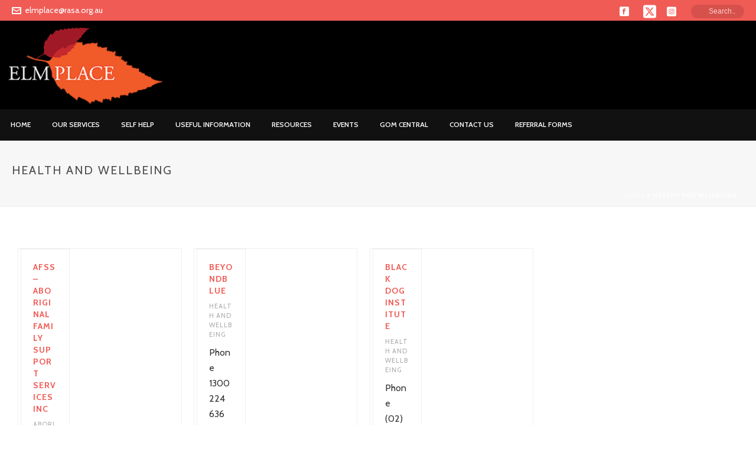

--- FILE ---
content_type: text/html; charset=UTF-8
request_url: https://elmplace.org.au/helpful-links-category/health/
body_size: 21714
content:
<!DOCTYPE html>
<html lang="en-AU">
<head>
		<meta charset="UTF-8"/><meta name="viewport" content="width=device-width, initial-scale=1.0, minimum-scale=1.0, maximum-scale=1.0, user-scalable=0"/><meta http-equiv="X-UA-Compatible" content="IE=edge,chrome=1"/><meta name="format-detection" content="telephone=no"><script type="text/javascript">var ajaxurl="https://elmplace.org.au/wp/wp-admin/admin-ajax.php";</script><meta name='robots' content='index, follow, max-image-preview:large, max-snippet:-1, max-video-preview:-1'/>
	<style>img:is([sizes="auto" i], [sizes^="auto," i]) {contain-intrinsic-size:3000px 1500px}</style>
	
		<style id="critical-path-css" type="text/css">body,html{width:100%;height:100%;margin:0;padding:0}.page-preloader{top:0;left:0;z-index:999;position:fixed;height:100%;width:100%;text-align:center}.preloader-preview-area{animation-delay:-.2s;top:50%;-ms-transform:translateY(100%);transform:translateY(100%);margin-top:10px;max-height:calc(50% - 20px);opacity:1;width:100%;text-align:center;position:absolute}.preloader-logo{max-width:90%;top:50%;-ms-transform:translateY(-100%);transform:translateY(-100%);margin:-10px auto 0 auto;max-height:calc(50% - 20px);opacity:1;position:relative}.ball-pulse>div{width:15px;height:15px;border-radius:100%;margin:2px;animation-fill-mode:both;display:inline-block;animation:ball-pulse .75s infinite cubic-bezier(.2,.68,.18,1.08)}.ball-pulse>div:nth-child(1){animation-delay:-.36s}.ball-pulse>div:nth-child(2){animation-delay:-.24s}.ball-pulse>div:nth-child(3){animation-delay:-.12s}@keyframes ball-pulse{0%{transform:scale(1);opacity:1}45%{transform:scale(.1);opacity:.7}80%{transform:scale(1);opacity:1}}.ball-clip-rotate-pulse{position:relative;-ms-transform:translateY(-15px) translateX(-10px);transform:translateY(-15px) translateX(-10px);display:inline-block}.ball-clip-rotate-pulse>div{animation-fill-mode:both;position:absolute;top:0;left:0;border-radius:100%}.ball-clip-rotate-pulse>div:first-child{height:36px;width:36px;top:7px;left:-7px;animation:ball-clip-rotate-pulse-scale 1s 0s cubic-bezier(.09,.57,.49,.9) infinite}.ball-clip-rotate-pulse>div:last-child{position:absolute;width:50px;height:50px;left:-16px;top:-2px;background:0 0;border:2px solid;animation:ball-clip-rotate-pulse-rotate 1s 0s cubic-bezier(.09,.57,.49,.9) infinite;animation-duration:1s}@keyframes ball-clip-rotate-pulse-rotate{0%{transform:rotate(0) scale(1)}50%{transform:rotate(180deg) scale(.6)}100%{transform:rotate(360deg) scale(1)}}@keyframes ball-clip-rotate-pulse-scale{30%{transform:scale(.3)}100%{transform:scale(1)}}@keyframes square-spin{25%{transform:perspective(100px) rotateX(180deg) rotateY(0)}50%{transform:perspective(100px) rotateX(180deg) rotateY(180deg)}75%{transform:perspective(100px) rotateX(0) rotateY(180deg)}100%{transform:perspective(100px) rotateX(0) rotateY(0)}}.square-spin{display:inline-block}.square-spin>div{animation-fill-mode:both;width:50px;height:50px;animation:square-spin 3s 0s cubic-bezier(.09,.57,.49,.9) infinite}.cube-transition{position:relative;-ms-transform:translate(-25px,-25px);transform:translate(-25px,-25px);display:inline-block}.cube-transition>div{animation-fill-mode:both;width:15px;height:15px;position:absolute;top:-5px;left:-5px;animation:cube-transition 1.6s 0s infinite ease-in-out}.cube-transition>div:last-child{animation-delay:-.8s}@keyframes cube-transition{25%{transform:translateX(50px) scale(.5) rotate(-90deg)}50%{transform:translate(50px,50px) rotate(-180deg)}75%{transform:translateY(50px) scale(.5) rotate(-270deg)}100%{transform:rotate(-360deg)}}.ball-scale>div{border-radius:100%;margin:2px;animation-fill-mode:both;display:inline-block;height:60px;width:60px;animation:ball-scale 1s 0s ease-in-out infinite}@keyframes ball-scale{0%{transform:scale(0)}100%{transform:scale(1);opacity:0}}.line-scale>div{animation-fill-mode:both;display:inline-block;width:5px;height:50px;border-radius:2px;margin:2px}.line-scale>div:nth-child(1){animation:line-scale 1s -.5s infinite cubic-bezier(.2,.68,.18,1.08)}.line-scale>div:nth-child(2){animation:line-scale 1s -.4s infinite cubic-bezier(.2,.68,.18,1.08)}.line-scale>div:nth-child(3){animation:line-scale 1s -.3s infinite cubic-bezier(.2,.68,.18,1.08)}.line-scale>div:nth-child(4){animation:line-scale 1s -.2s infinite cubic-bezier(.2,.68,.18,1.08)}.line-scale>div:nth-child(5){animation:line-scale 1s -.1s infinite cubic-bezier(.2,.68,.18,1.08)}@keyframes line-scale{0%{transform:scaley(1)}50%{transform:scaley(.4)}100%{transform:scaley(1)}}.ball-scale-multiple{position:relative;-ms-transform:translateY(30px);transform:translateY(30px);display:inline-block}.ball-scale-multiple>div{border-radius:100%;animation-fill-mode:both;margin:2px;position:absolute;left:-30px;top:0;opacity:0;margin:0;width:50px;height:50px;animation:ball-scale-multiple 1s 0s linear infinite}.ball-scale-multiple>div:nth-child(2){animation-delay:-.2s}.ball-scale-multiple>div:nth-child(3){animation-delay:-.2s}@keyframes ball-scale-multiple{0%{transform:scale(0);opacity:0}5%{opacity:1}100%{transform:scale(1);opacity:0}}.ball-pulse-sync{display:inline-block}.ball-pulse-sync>div{width:15px;height:15px;border-radius:100%;margin:2px;animation-fill-mode:both;display:inline-block}.ball-pulse-sync>div:nth-child(1){animation:ball-pulse-sync .6s -.21s infinite ease-in-out}.ball-pulse-sync>div:nth-child(2){animation:ball-pulse-sync .6s -.14s infinite ease-in-out}.ball-pulse-sync>div:nth-child(3){animation:ball-pulse-sync .6s -70ms infinite ease-in-out}@keyframes ball-pulse-sync{33%{transform:translateY(10px)}66%{transform:translateY(-10px)}100%{transform:translateY(0)}}.transparent-circle{display:inline-block;border-top:.5em solid rgba(255,255,255,.2);border-right:.5em solid rgba(255,255,255,.2);border-bottom:.5em solid rgba(255,255,255,.2);border-left:.5em solid #fff;transform:translateZ(0);animation:transparent-circle 1.1s infinite linear;width:50px;height:50px;border-radius:50%}.transparent-circle:after{border-radius:50%;width:10em;height:10em}@keyframes transparent-circle{0%{transform:rotate(0)}100%{transform:rotate(360deg)}}.ball-spin-fade-loader{position:relative;top:-10px;left:-10px;display:inline-block}.ball-spin-fade-loader>div{width:15px;height:15px;border-radius:100%;margin:2px;animation-fill-mode:both;position:absolute;animation:ball-spin-fade-loader 1s infinite linear}.ball-spin-fade-loader>div:nth-child(1){top:25px;left:0;animation-delay:-.84s;-webkit-animation-delay:-.84s}.ball-spin-fade-loader>div:nth-child(2){top:17.05px;left:17.05px;animation-delay:-.72s;-webkit-animation-delay:-.72s}.ball-spin-fade-loader>div:nth-child(3){top:0;left:25px;animation-delay:-.6s;-webkit-animation-delay:-.6s}.ball-spin-fade-loader>div:nth-child(4){top:-17.05px;left:17.05px;animation-delay:-.48s;-webkit-animation-delay:-.48s}.ball-spin-fade-loader>div:nth-child(5){top:-25px;left:0;animation-delay:-.36s;-webkit-animation-delay:-.36s}.ball-spin-fade-loader>div:nth-child(6){top:-17.05px;left:-17.05px;animation-delay:-.24s;-webkit-animation-delay:-.24s}.ball-spin-fade-loader>div:nth-child(7){top:0;left:-25px;animation-delay:-.12s;-webkit-animation-delay:-.12s}.ball-spin-fade-loader>div:nth-child(8){top:17.05px;left:-17.05px;animation-delay:0s;-webkit-animation-delay:0s}@keyframes ball-spin-fade-loader{50%{opacity:.3;transform:scale(.4)}100%{opacity:1;transform:scale(1)}}</style>

		
	<!-- This site is optimized with the Yoast SEO plugin v26.3 - https://yoast.com/wordpress/plugins/seo/ -->
	<title>Health and Wellbeing Archives - Elm Place</title>
	<link rel="canonical" href="https://elmplace.org.au/helpful-links-category/health/"/>
	<link rel="next" href="https://elmplace.org.au/helpful-links-category/health/page/2/"/>
	<meta property="og:locale" content="en_US"/>
	<meta property="og:type" content="article"/>
	<meta property="og:title" content="Health and Wellbeing Archives - Elm Place"/>
	<meta property="og:url" content="https://elmplace.org.au/helpful-links-category/health/"/>
	<meta property="og:site_name" content="Elm Place"/>
	<meta name="twitter:card" content="summary_large_image"/>
	<script type="application/ld+json" class="yoast-schema-graph">{"@context":"https://schema.org","@graph":[{"@type":"CollectionPage","@id":"https://elmplace.org.au/helpful-links-category/health/","url":"https://elmplace.org.au/helpful-links-category/health/","name":"Health and Wellbeing Archives - Elm Place","isPartOf":{"@id":"https://elmplace.org.au/#website"},"breadcrumb":{"@id":"https://elmplace.org.au/helpful-links-category/health/#breadcrumb"},"inLanguage":"en-AU"},{"@type":"BreadcrumbList","@id":"https://elmplace.org.au/helpful-links-category/health/#breadcrumb","itemListElement":[{"@type":"ListItem","position":1,"name":"Home","item":"https://elmplace.org.au/"},{"@type":"ListItem","position":2,"name":"Health and Wellbeing"}]},{"@type":"WebSite","@id":"https://elmplace.org.au/#website","url":"https://elmplace.org.au/","name":"Elm Place","description":"","potentialAction":[{"@type":"SearchAction","target":{"@type":"EntryPoint","urlTemplate":"https://elmplace.org.au/?s={search_term_string}"},"query-input":{"@type":"PropertyValueSpecification","valueRequired":true,"valueName":"search_term_string"}}],"inLanguage":"en-AU"}]}</script>
	<!-- / Yoast SEO plugin. -->


<link rel="alternate" type="application/rss+xml" title="Elm Place &raquo; Feed" href="https://elmplace.org.au/feed/"/>
<link rel="alternate" type="application/rss+xml" title="Elm Place &raquo; Comments Feed" href="https://elmplace.org.au/comments/feed/"/>
<link rel="alternate" type="text/calendar" title="Elm Place &raquo; iCal Feed" href="https://elmplace.org.au/events/?ical=1"/>

<link rel="shortcut icon" href="https://elmplace.org.au/wp/wp-content/uploads/2019/01/ElmPlace_Orange-Leaf_RevType_WEB.png"/>
<link rel="alternate" type="application/rss+xml" title="Elm Place &raquo; Health and Wellbeing Portfolio Category Feed" href="https://elmplace.org.au/helpful-links-category/health/feed/"/>
<script type="text/javascript">window.abb={};php={};window.PHP={};PHP.ajax="https://elmplace.org.au/wp/wp-admin/admin-ajax.php";PHP.wp_p_id="";var mk_header_parallax,mk_banner_parallax,mk_page_parallax,mk_footer_parallax,mk_body_parallax;var mk_images_dir="https://elmplace.org.au/wp/wp-content/themes/jupiter/assets/images",mk_theme_js_path="https://elmplace.org.au/wp/wp-content/themes/jupiter/assets/js",mk_theme_dir="https://elmplace.org.au/wp/wp-content/themes/jupiter",mk_captcha_placeholder="Enter Captcha",mk_captcha_invalid_txt="Invalid. Try again.",mk_captcha_correct_txt="Captcha correct.",mk_responsive_nav_width=1140,mk_vertical_header_back="Back",mk_vertical_header_anim="1",mk_check_rtl=true,mk_grid_width=1280,mk_ajax_search_option="toolbar",mk_preloader_bg_color="#ffffff",mk_accent_color="#f05b55",mk_go_to_top="true",mk_smooth_scroll="true",mk_preloader_bar_color="#f05b55",mk_preloader_logo="https://elmplace.org.au/wp/wp-content/uploads/2016/07/logo.jpg";mk_typekit_id="",mk_google_fonts=["Cabin:100italic,200italic,300italic,400italic,500italic,600italic,700italic,800italic,900italic,100,200,300,400,500,600,700,800,900"],mk_global_lazyload=true;</script><link rel='stylesheet' id='wp-block-library-css' href='https://elmplace.org.au/wp/wp-includes/css/dist/block-library/style.min.css?ver=6.8.3' type='text/css' media='all'/>
<style id='wp-block-library-theme-inline-css' type='text/css'>.wp-block-audio :where(figcaption){color:#555;font-size:13px;text-align:center}.is-dark-theme .wp-block-audio :where(figcaption){color:#ffffffa6}.wp-block-audio{margin:0 0 1em}.wp-block-code{border:1px solid #ccc;border-radius:4px;font-family:Menlo,Consolas,monaco,monospace;padding:.8em 1em}.wp-block-embed :where(figcaption){color:#555;font-size:13px;text-align:center}.is-dark-theme .wp-block-embed :where(figcaption){color:#ffffffa6}.wp-block-embed{margin:0 0 1em}.blocks-gallery-caption{color:#555;font-size:13px;text-align:center}.is-dark-theme .blocks-gallery-caption{color:#ffffffa6}:root :where(.wp-block-image figcaption){color:#555;font-size:13px;text-align:center}.is-dark-theme :root :where(.wp-block-image figcaption){color:#ffffffa6}.wp-block-image{margin:0 0 1em}.wp-block-pullquote{border-bottom:4px solid;border-top:4px solid;color:currentColor;margin-bottom:1.75em}.wp-block-pullquote cite,.wp-block-pullquote footer,.wp-block-pullquote__citation{color:currentColor;font-size:.8125em;font-style:normal;text-transform:uppercase}.wp-block-quote{border-left:.25em solid;margin:0 0 1.75em;padding-left:1em}.wp-block-quote cite,.wp-block-quote footer{color:currentColor;font-size:.8125em;font-style:normal;position:relative}.wp-block-quote:where(.has-text-align-right){border-left:none;border-right:.25em solid;padding-left:0;padding-right:1em}.wp-block-quote:where(.has-text-align-center){border:none;padding-left:0}.wp-block-quote.is-large,.wp-block-quote.is-style-large,.wp-block-quote:where(.is-style-plain){border:none}.wp-block-search .wp-block-search__label{font-weight:700}.wp-block-search__button{border:1px solid #ccc;padding:.375em .625em}:where(.wp-block-group.has-background){padding:1.25em 2.375em}.wp-block-separator.has-css-opacity{opacity:.4}.wp-block-separator{border:none;border-bottom:2px solid;margin-left:auto;margin-right:auto}.wp-block-separator.has-alpha-channel-opacity{opacity:1}.wp-block-separator:not(.is-style-wide):not(.is-style-dots){width:100px}.wp-block-separator.has-background:not(.is-style-dots){border-bottom:none;height:1px}.wp-block-separator.has-background:not(.is-style-wide):not(.is-style-dots){height:2px}.wp-block-table{margin:0 0 1em}.wp-block-table td,.wp-block-table th{word-break:normal}.wp-block-table :where(figcaption){color:#555;font-size:13px;text-align:center}.is-dark-theme .wp-block-table :where(figcaption){color:#ffffffa6}.wp-block-video :where(figcaption){color:#555;font-size:13px;text-align:center}.is-dark-theme .wp-block-video :where(figcaption){color:#ffffffa6}.wp-block-video{margin:0 0 1em}:root :where(.wp-block-template-part.has-background){margin-bottom:0;margin-top:0;padding:1.25em 2.375em}</style>
<style id='classic-theme-styles-inline-css' type='text/css'>.wp-block-button__link{color:#fff;background-color:#32373c;border-radius:9999px;box-shadow:none;text-decoration:none;padding:calc(.667em + 2px) calc(1.333em + 2px);font-size:1.125em}.wp-block-file__button{background:#32373c;color:#fff;text-decoration:none}</style>
<style id='global-styles-inline-css' type='text/css'>:root{--wp--preset--aspect-ratio--square:1;--wp--preset--aspect-ratio--4-3: 4/3;--wp--preset--aspect-ratio--3-4: 3/4;--wp--preset--aspect-ratio--3-2: 3/2;--wp--preset--aspect-ratio--2-3: 2/3;--wp--preset--aspect-ratio--16-9: 16/9;--wp--preset--aspect-ratio--9-16: 9/16;--wp--preset--color--black:#000;--wp--preset--color--cyan-bluish-gray:#abb8c3;--wp--preset--color--white:#fff;--wp--preset--color--pale-pink:#f78da7;--wp--preset--color--vivid-red:#cf2e2e;--wp--preset--color--luminous-vivid-orange:#ff6900;--wp--preset--color--luminous-vivid-amber:#fcb900;--wp--preset--color--light-green-cyan:#7bdcb5;--wp--preset--color--vivid-green-cyan:#00d084;--wp--preset--color--pale-cyan-blue:#8ed1fc;--wp--preset--color--vivid-cyan-blue:#0693e3;--wp--preset--color--vivid-purple:#9b51e0;--wp--preset--gradient--vivid-cyan-blue-to-vivid-purple:linear-gradient(135deg,rgba(6,147,227,1) 0%,#9b51e0 100%);--wp--preset--gradient--light-green-cyan-to-vivid-green-cyan:linear-gradient(135deg,#7adcb4 0%,#00d082 100%);--wp--preset--gradient--luminous-vivid-amber-to-luminous-vivid-orange:linear-gradient(135deg,rgba(252,185,0,1) 0%,rgba(255,105,0,1) 100%);--wp--preset--gradient--luminous-vivid-orange-to-vivid-red:linear-gradient(135deg,rgba(255,105,0,1) 0%,#cf2e2e 100%);--wp--preset--gradient--very-light-gray-to-cyan-bluish-gray:linear-gradient(135deg,#eee 0%,#a9b8c3 100%);--wp--preset--gradient--cool-to-warm-spectrum:linear-gradient(135deg,#4aeadc 0%,#9778d1 20%,#cf2aba 40%,#ee2c82 60%,#fb6962 80%,#fef84c 100%);--wp--preset--gradient--blush-light-purple:linear-gradient(135deg,#ffceec 0%,#9896f0 100%);--wp--preset--gradient--blush-bordeaux:linear-gradient(135deg,#fecda5 0%,#fe2d2d 50%,#6b003e 100%);--wp--preset--gradient--luminous-dusk:linear-gradient(135deg,#ffcb70 0%,#c751c0 50%,#4158d0 100%);--wp--preset--gradient--pale-ocean:linear-gradient(135deg,#fff5cb 0%,#b6e3d4 50%,#33a7b5 100%);--wp--preset--gradient--electric-grass:linear-gradient(135deg,#caf880 0%,#71ce7e 100%);--wp--preset--gradient--midnight:linear-gradient(135deg,#020381 0%,#2874fc 100%);--wp--preset--font-size--small:13px;--wp--preset--font-size--medium:20px;--wp--preset--font-size--large:36px;--wp--preset--font-size--x-large:42px;--wp--preset--spacing--20:.44rem;--wp--preset--spacing--30:.67rem;--wp--preset--spacing--40:1rem;--wp--preset--spacing--50:1.5rem;--wp--preset--spacing--60:2.25rem;--wp--preset--spacing--70:3.38rem;--wp--preset--spacing--80:5.06rem;--wp--preset--shadow--natural:6px 6px 9px rgba(0,0,0,.2);--wp--preset--shadow--deep:12px 12px 50px rgba(0,0,0,.4);--wp--preset--shadow--sharp:6px 6px 0 rgba(0,0,0,.2);--wp--preset--shadow--outlined:6px 6px 0 -3px rgba(255,255,255,1) , 6px 6px rgba(0,0,0,1);--wp--preset--shadow--crisp:6px 6px 0 rgba(0,0,0,1)}:where(.is-layout-flex){gap:.5em}:where(.is-layout-grid){gap:.5em}body .is-layout-flex{display:flex}.is-layout-flex{flex-wrap:wrap;align-items:center}.is-layout-flex > :is(*, div){margin:0}body .is-layout-grid{display:grid}.is-layout-grid > :is(*, div){margin:0}:where(.wp-block-columns.is-layout-flex){gap:2em}:where(.wp-block-columns.is-layout-grid){gap:2em}:where(.wp-block-post-template.is-layout-flex){gap:1.25em}:where(.wp-block-post-template.is-layout-grid){gap:1.25em}.has-black-color{color:var(--wp--preset--color--black)!important}.has-cyan-bluish-gray-color{color:var(--wp--preset--color--cyan-bluish-gray)!important}.has-white-color{color:var(--wp--preset--color--white)!important}.has-pale-pink-color{color:var(--wp--preset--color--pale-pink)!important}.has-vivid-red-color{color:var(--wp--preset--color--vivid-red)!important}.has-luminous-vivid-orange-color{color:var(--wp--preset--color--luminous-vivid-orange)!important}.has-luminous-vivid-amber-color{color:var(--wp--preset--color--luminous-vivid-amber)!important}.has-light-green-cyan-color{color:var(--wp--preset--color--light-green-cyan)!important}.has-vivid-green-cyan-color{color:var(--wp--preset--color--vivid-green-cyan)!important}.has-pale-cyan-blue-color{color:var(--wp--preset--color--pale-cyan-blue)!important}.has-vivid-cyan-blue-color{color:var(--wp--preset--color--vivid-cyan-blue)!important}.has-vivid-purple-color{color:var(--wp--preset--color--vivid-purple)!important}.has-black-background-color{background-color:var(--wp--preset--color--black)!important}.has-cyan-bluish-gray-background-color{background-color:var(--wp--preset--color--cyan-bluish-gray)!important}.has-white-background-color{background-color:var(--wp--preset--color--white)!important}.has-pale-pink-background-color{background-color:var(--wp--preset--color--pale-pink)!important}.has-vivid-red-background-color{background-color:var(--wp--preset--color--vivid-red)!important}.has-luminous-vivid-orange-background-color{background-color:var(--wp--preset--color--luminous-vivid-orange)!important}.has-luminous-vivid-amber-background-color{background-color:var(--wp--preset--color--luminous-vivid-amber)!important}.has-light-green-cyan-background-color{background-color:var(--wp--preset--color--light-green-cyan)!important}.has-vivid-green-cyan-background-color{background-color:var(--wp--preset--color--vivid-green-cyan)!important}.has-pale-cyan-blue-background-color{background-color:var(--wp--preset--color--pale-cyan-blue)!important}.has-vivid-cyan-blue-background-color{background-color:var(--wp--preset--color--vivid-cyan-blue)!important}.has-vivid-purple-background-color{background-color:var(--wp--preset--color--vivid-purple)!important}.has-black-border-color{border-color:var(--wp--preset--color--black)!important}.has-cyan-bluish-gray-border-color{border-color:var(--wp--preset--color--cyan-bluish-gray)!important}.has-white-border-color{border-color:var(--wp--preset--color--white)!important}.has-pale-pink-border-color{border-color:var(--wp--preset--color--pale-pink)!important}.has-vivid-red-border-color{border-color:var(--wp--preset--color--vivid-red)!important}.has-luminous-vivid-orange-border-color{border-color:var(--wp--preset--color--luminous-vivid-orange)!important}.has-luminous-vivid-amber-border-color{border-color:var(--wp--preset--color--luminous-vivid-amber)!important}.has-light-green-cyan-border-color{border-color:var(--wp--preset--color--light-green-cyan)!important}.has-vivid-green-cyan-border-color{border-color:var(--wp--preset--color--vivid-green-cyan)!important}.has-pale-cyan-blue-border-color{border-color:var(--wp--preset--color--pale-cyan-blue)!important}.has-vivid-cyan-blue-border-color{border-color:var(--wp--preset--color--vivid-cyan-blue)!important}.has-vivid-purple-border-color{border-color:var(--wp--preset--color--vivid-purple)!important}.has-vivid-cyan-blue-to-vivid-purple-gradient-background{background:var(--wp--preset--gradient--vivid-cyan-blue-to-vivid-purple)!important}.has-light-green-cyan-to-vivid-green-cyan-gradient-background{background:var(--wp--preset--gradient--light-green-cyan-to-vivid-green-cyan)!important}.has-luminous-vivid-amber-to-luminous-vivid-orange-gradient-background{background:var(--wp--preset--gradient--luminous-vivid-amber-to-luminous-vivid-orange)!important}.has-luminous-vivid-orange-to-vivid-red-gradient-background{background:var(--wp--preset--gradient--luminous-vivid-orange-to-vivid-red)!important}.has-very-light-gray-to-cyan-bluish-gray-gradient-background{background:var(--wp--preset--gradient--very-light-gray-to-cyan-bluish-gray)!important}.has-cool-to-warm-spectrum-gradient-background{background:var(--wp--preset--gradient--cool-to-warm-spectrum)!important}.has-blush-light-purple-gradient-background{background:var(--wp--preset--gradient--blush-light-purple)!important}.has-blush-bordeaux-gradient-background{background:var(--wp--preset--gradient--blush-bordeaux)!important}.has-luminous-dusk-gradient-background{background:var(--wp--preset--gradient--luminous-dusk)!important}.has-pale-ocean-gradient-background{background:var(--wp--preset--gradient--pale-ocean)!important}.has-electric-grass-gradient-background{background:var(--wp--preset--gradient--electric-grass)!important}.has-midnight-gradient-background{background:var(--wp--preset--gradient--midnight)!important}.has-small-font-size{font-size:var(--wp--preset--font-size--small)!important}.has-medium-font-size{font-size:var(--wp--preset--font-size--medium)!important}.has-large-font-size{font-size:var(--wp--preset--font-size--large)!important}.has-x-large-font-size{font-size:var(--wp--preset--font-size--x-large)!important}:where(.wp-block-post-template.is-layout-flex){gap:1.25em}:where(.wp-block-post-template.is-layout-grid){gap:1.25em}:where(.wp-block-columns.is-layout-flex){gap:2em}:where(.wp-block-columns.is-layout-grid){gap:2em}:root :where(.wp-block-pullquote){font-size:1.5em;line-height:1.6}</style>
<link rel='stylesheet' id='theme-styles-css' href='https://elmplace.org.au/wp/wp-content/themes/jupiter/assets/stylesheet/min/full-styles.6.10.0.css?ver=1615529722' type='text/css' media='all'/>
<style id='theme-styles-inline-css' type='text/css'>@font-face{font-family:'star';src:url(https://elmplace.org.au/wp/wp-content/themes/jupiter/assets/stylesheet/fonts/star/font.eot);src:url(https://elmplace.org.au/wp/wp-content/themes/jupiter/assets/stylesheet/fonts/star/font.eot?#iefix) format('embedded-opentype') , url(https://elmplace.org.au/wp/wp-content/themes/jupiter/assets/stylesheet/fonts/star/font.woff) format('woff') , url(https://elmplace.org.au/wp/wp-content/themes/jupiter/assets/stylesheet/fonts/star/font.ttf) format('truetype') , url(https://elmplace.org.au/wp/wp-content/themes/jupiter/assets/stylesheet/fonts/star/font.svg#star) format('svg');font-weight:normal;font-style:normal}@font-face{font-family:'WooCommerce';src:url(https://elmplace.org.au/wp/wp-content/themes/jupiter/assets/stylesheet/fonts/woocommerce/font.eot);src:url(https://elmplace.org.au/wp/wp-content/themes/jupiter/assets/stylesheet/fonts/woocommerce/font.eot?#iefix) format('embedded-opentype') , url(https://elmplace.org.au/wp/wp-content/themes/jupiter/assets/stylesheet/fonts/woocommerce/font.woff) format('woff') , url(https://elmplace.org.au/wp/wp-content/themes/jupiter/assets/stylesheet/fonts/woocommerce/font.ttf) format('truetype') , url(https://elmplace.org.au/wp/wp-content/themes/jupiter/assets/stylesheet/fonts/woocommerce/font.svg#WooCommerce) format('svg');font-weight:normal;font-style:normal}#wpadminbar{-webkit-backface-visibility:hidden;backface-visibility:hidden;-webkit-perspective:1000;-ms-perspective:1000;perspective:1000;-webkit-transform:translateZ(0);-ms-transform:translateZ(0);transform:translateZ(0)}@media screen and (max-width:600px){#wpadminbar{position:fixed!important}}body{background-color:#fff}.hb-custom-header #mk-page-introduce,.mk-header{background-color:#f7f7f7;background-size:cover;-webkit-background-size:cover;-moz-background-size:cover}.hb-custom-header>div,.mk-header-bg{background-color:#000}.mk-classic-nav-bg{background-color:#111}.master-holder-bg{background-color:#fff}#mk-footer{background-color:#222}#mk-boxed-layout{-webkit-box-shadow:0 0 0 rgba(0,0,0,0);-moz-box-shadow:0 0 0 rgba(0,0,0,0);box-shadow:0 0 0 rgba(0,0,0,0)}.mk-news-tab .mk-tabs-tabs .is-active a,.mk-fancy-title.pattern-style span,.mk-fancy-title.pattern-style.color-gradient span:after,.page-bg-color{background-color:#fff}.page-title{font-size:20px;color:#4d4d4d;text-transform:uppercase;font-weight:400;letter-spacing:2px}.page-subtitle{font-size:14px;line-height:100%;color:#a3a3a3;font-size:14px;text-transform:none}.mk-header{border-bottom:1px solid #ededed}.header-style-1 .mk-header-padding-wrapper,.header-style-2 .mk-header-padding-wrapper,.header-style-3 .mk-header-padding-wrapper{padding-top:236px}.mk-process-steps[max-width~="950px"] ul::before{display:none!important}.mk-process-steps[max-width~="950px"] li{margin-bottom:30px!important;width:100%!important;text-align:center}.mk-event-countdown-ul[max-width~="750px"] li{width:90%;display:block;margin:0 auto 15px}body{font-family:Cabin}.mk-quick-contact-wrapper{display:none}</style>
<link rel='stylesheet' id='mkhb-render-css' href='https://elmplace.org.au/wp/wp-content/themes/jupiter/header-builder/includes/assets/css/mkhb-render.css?ver=6.10.0' type='text/css' media='all'/>
<link rel='stylesheet' id='mkhb-row-css' href='https://elmplace.org.au/wp/wp-content/themes/jupiter/header-builder/includes/assets/css/mkhb-row.css?ver=6.10.0' type='text/css' media='all'/>
<link rel='stylesheet' id='mkhb-column-css' href='https://elmplace.org.au/wp/wp-content/themes/jupiter/header-builder/includes/assets/css/mkhb-column.css?ver=6.10.0' type='text/css' media='all'/>
<link rel='stylesheet' id='mediaelement-css' href='https://elmplace.org.au/wp/wp-includes/js/mediaelement/mediaelementplayer-legacy.min.css?ver=4.2.17' type='text/css' media='all'/>
<link rel='stylesheet' id='wp-mediaelement-css' href='https://elmplace.org.au/wp/wp-includes/js/mediaelement/wp-mediaelement.min.css?ver=6.8.3' type='text/css' media='all'/>
<link rel='stylesheet' id='views-pagination-style-css' href='https://elmplace.org.au/wp/wp-content/plugins/wp-views/embedded/res/css/wpv-pagination.css?ver=2.8.0.1' type='text/css' media='all'/>
<style id='views-pagination-style-inline-css' type='text/css'>.wpv-sort-list-dropdown.wpv-sort-list-dropdown-style-default>span.wpv-sort-list,.wpv-sort-list-dropdown.wpv-sort-list-dropdown-style-default .wpv-sort-list-item{border-color:#cdcdcd}.wpv-sort-list-dropdown.wpv-sort-list-dropdown-style-default .wpv-sort-list-item a{color:#444;background-color:#fff}.wpv-sort-list-dropdown.wpv-sort-list-dropdown-style-default a:hover,.wpv-sort-list-dropdown.wpv-sort-list-dropdown-style-default a:focus{color:#000;background-color:#eee}.wpv-sort-list-dropdown.wpv-sort-list-dropdown-style-default .wpv-sort-list-item.wpv-sort-list-current a{color:#000;background-color:#eee}.wpv-sort-list-dropdown.wpv-sort-list-dropdown-style-grey>span.wpv-sort-list,.wpv-sort-list-dropdown.wpv-sort-list-dropdown-style-grey .wpv-sort-list-item{border-color:#cdcdcd}.wpv-sort-list-dropdown.wpv-sort-list-dropdown-style-grey .wpv-sort-list-item a{color:#444;background-color:#eee}.wpv-sort-list-dropdown.wpv-sort-list-dropdown-style-grey a:hover,.wpv-sort-list-dropdown.wpv-sort-list-dropdown-style-grey a:focus{color:#000;background-color:#e5e5e5}.wpv-sort-list-dropdown.wpv-sort-list-dropdown-style-grey .wpv-sort-list-item.wpv-sort-list-current a{color:#000;background-color:#e5e5e5}.wpv-sort-list-dropdown.wpv-sort-list-dropdown-style-blue>span.wpv-sort-list,.wpv-sort-list-dropdown.wpv-sort-list-dropdown-style-blue .wpv-sort-list-item{border-color:#09c}.wpv-sort-list-dropdown.wpv-sort-list-dropdown-style-blue .wpv-sort-list-item a{color:#444;background-color:#cbddeb}.wpv-sort-list-dropdown.wpv-sort-list-dropdown-style-blue a:hover,.wpv-sort-list-dropdown.wpv-sort-list-dropdown-style-blue a:focus{color:#000;background-color:#95bedd}.wpv-sort-list-dropdown.wpv-sort-list-dropdown-style-blue .wpv-sort-list-item.wpv-sort-list-current a{color:#000;background-color:#95bedd}</style>
<link rel='stylesheet' id='theme-options-css' href='https://elmplace.org.au/wp/wp-content/uploads/mk_assets/theme-options-production-1763352732.css?ver=1763352729' type='text/css' media='all'/>
<link rel='stylesheet' id='jupiter-donut-shortcodes-css' href='https://elmplace.org.au/wp/wp-content/plugins/jupiter-donut/assets/css/shortcodes-styles.min.css?ver=1.6.3' type='text/css' media='all'/>
<link rel='stylesheet' id='mk-style-css' href='https://elmplace.org.au/wp/wp-content/themes/elmplace-child/style.css?ver=6.8.3' type='text/css' media='all'/>
<link rel='stylesheet' id='sabai-css' href='https://elmplace.org.au/wp/wp-content/plugins/sabai/assets/css/main.min.css?ver=1.3.31' type='text/css' media='all'/>
<link rel='stylesheet' id='sabai-font-awesome-css' href='https://elmplace.org.au/wp/wp-content/plugins/sabai/assets/css/font-awesome.min.css?ver=1.3.31' type='text/css' media='all'/>
<link rel='stylesheet' id='sabai-googlemaps-css' href='https://elmplace.org.au/wp/wp-content/plugins/sabai-googlemaps/assets/css/main.min.css?ver=1.3.31' type='text/css' media='all'/>
<link rel='stylesheet' id='sabai-directory-css' href='https://elmplace.org.au/wp/wp-content/plugins/sabai-directory/assets/css/main.min.css?ver=1.3.31' type='text/css' media='all'/>
<script type="text/javascript" src="https://elmplace.org.au/wp/wp-includes/js/jquery/jquery.min.js?ver=3.7.1" id="jquery-core-js"></script>
<script type="text/javascript" src="https://elmplace.org.au/wp/wp-includes/js/jquery/jquery-migrate.min.js?ver=3.4.1" id="jquery-migrate-js"></script>
<script type="text/javascript" data-noptimize='' data-no-minify='' src="https://elmplace.org.au/wp/wp-content/themes/jupiter/assets/js/plugins/wp-enqueue/webfontloader.js?ver=6.8.3" id="mk-webfontloader-js"></script>
<script type="text/javascript" id="mk-webfontloader-js-after">//<![CDATA[
WebFontConfig={timeout:2000}
if(mk_typekit_id.length>0){WebFontConfig.typekit={id:mk_typekit_id}}if(mk_google_fonts.length>0){WebFontConfig.google={families:mk_google_fonts}}if((mk_google_fonts.length>0||mk_typekit_id.length>0)&&navigator.userAgent.indexOf("Speed Insights")==-1){WebFont.load(WebFontConfig);}
//]]></script>
<link rel="https://api.w.org/" href="https://elmplace.org.au/wp-json/"/><link rel="EditURI" type="application/rsd+xml" title="RSD" href="https://elmplace.org.au/wp/xmlrpc.php?rsd"/>
<meta name="generator" content="WordPress 6.8.3"/>
<meta name="tec-api-version" content="v1"><meta name="tec-api-origin" content="https://elmplace.org.au"><link rel="alternate" href="https://elmplace.org.au/wp-json/tribe/events/v1/"/><meta itemprop="author" content="rasa"/><meta itemprop="datePublished" content="February 9, 2017"/><meta itemprop="dateModified" content="February 22, 2017"/><meta itemprop="publisher" content="Elm Place"/><script>var isTest=false;</script><style type="text/css">.recentcomments a{display:inline!important;padding:0!important;margin:0!important}</style><meta name="generator" content="Powered by WPBakery Page Builder - drag and drop page builder for WordPress."/>
<link rel="icon" href="https://elmplace.org.au/wp/wp-content/uploads/2019/01/cropped-ElmPlace_Orange-Leaf_Square-32x32.png" sizes="32x32"/>
<link rel="icon" href="https://elmplace.org.au/wp/wp-content/uploads/2019/01/cropped-ElmPlace_Orange-Leaf_Square-192x192.png" sizes="192x192"/>
<link rel="apple-touch-icon" href="https://elmplace.org.au/wp/wp-content/uploads/2019/01/cropped-ElmPlace_Orange-Leaf_Square-180x180.png"/>
<meta name="msapplication-TileImage" content="https://elmplace.org.au/wp/wp-content/uploads/2019/01/cropped-ElmPlace_Orange-Leaf_Square-270x270.png"/>
<meta name="generator" content="Jupiter Child Theme "/><noscript><style>.wpb_animate_when_almost_visible{opacity:1}</style></noscript>	</head>

<body class="archive tax-portfolio_category term-health term-14 wp-theme-jupiter wp-child-theme-elmplace-child tribe-no-js page-template-jupiter-child-theme wpb-js-composer js-comp-ver-6.7.0 vc_responsive" itemscope="itemscope" itemtype="https://schema.org/WebPage" data-adminbar="">
	
	<!-- Target for scroll anchors to achieve native browser bahaviour + possible enhancements like smooth scrolling -->
	<div id="top-of-page"></div>

		<div id="mk-boxed-layout">

			<div id="mk-theme-container">

				 
    <header data-height='150' data-sticky-height='55' data-responsive-height='90' data-transparent-skin='' data-header-style='2' data-sticky-style='fixed' data-sticky-offset='header' id="mk-header-1" class="mk-header header-style-2 header-align-left  toolbar-true menu-hover-5 sticky-style-fixed mk-background-stretch boxed-header " role="banner" itemscope="itemscope" itemtype="https://schema.org/WPHeader">
                    <div class="mk-header-holder">
                                                
<div class="mk-header-toolbar">

			<div class="mk-grid header-grid">
	
		<div class="mk-header-toolbar-holder">

		
    <span class="header-toolbar-contact">
    	<svg class="mk-svg-icon" data-name="mk-moon-envelop" data-cacheid="icon-6920f7e18860b" style=" height:16px; width: 16px; " xmlns="http://www.w3.org/2000/svg" viewBox="0 0 512 512"><path d="M480 64h-448c-17.6 0-32 14.4-32 32v320c0 17.6 14.4 32 32 32h448c17.6 0 32-14.4 32-32v-320c0-17.6-14.4-32-32-32zm-32 64v23l-192 113.143-192-113.143v-23h384zm-384 256v-177.286l192 113.143 192-113.143v177.286h-384z"/></svg>    	<a href="mailto:&#101;l&#109;&#112;lac&#101;&#64;ra&#115;a.or&#103;&#46;au">elm&#112;lac&#101;&#64;r&#97;sa&#46;&#111;&#114;g.a&#117;</a>
    </span>


<div class="mk-header-search">
    <form class="mk-header-searchform" method="get" id="mk-header-searchform" action="https://elmplace.org.au/">
        <span>
        	<input type="text" class="text-input on-close-state" value="" name="s" id="s" placeholder="Search.."/>
        	<i class="mk-searchform-icon"><svg class="mk-svg-icon" data-name="mk-icon-search" data-cacheid="icon-6920f7e188848" xmlns="http://www.w3.org/2000/svg" viewBox="0 0 1664 1792"><path d="M1152 832q0-185-131.5-316.5t-316.5-131.5-316.5 131.5-131.5 316.5 131.5 316.5 316.5 131.5 316.5-131.5 131.5-316.5zm512 832q0 52-38 90t-90 38q-54 0-90-38l-343-342q-179 124-399 124-143 0-273.5-55.5t-225-150-150-225-55.5-273.5 55.5-273.5 150-225 225-150 273.5-55.5 273.5 55.5 225 150 150 225 55.5 273.5q0 220-124 399l343 343q37 37 37 90z"/></svg><input value="" type="submit" class="header-search-btn"/></i>
        </span>
    </form>
</div>
<div class="mk-header-social toolbar-section"><ul><li><a class="facebook-hover " target="_blank" rel="noreferrer noopener" href="https://www.facebook.com/RelationshipsAustraliaSA/"><svg class="mk-svg-icon" data-name="mk-jupiter-icon-square-facebook" data-cacheid="icon-6920f7e188a86" style=" height:16px; width: 16px; " xmlns="http://www.w3.org/2000/svg" viewBox="0 0 512 512"><path d="M444-6.4h-376c-37.555 0-68 30.445-68 68v376c0 37.555 30.445 68 68 68h376c37.555 0 68-30.445 68-68v-376c0-37.555-30.445-68-68-68zm-123.943 159.299h-49.041c-7.42 0-14.918 7.452-14.918 12.99v19.487h63.723c-2.081 28.41-6.407 64.679-6.407 64.679h-57.565v159.545h-63.929v-159.545h-32.756v-64.474h32.756v-33.53c0-8.098-1.706-62.336 70.46-62.336h57.678v63.183z"/></svg></i></a></li><li><a class="twitter-hover " target="_blank" rel="noreferrer noopener" href="https://twitter.com/RelationshipSA"><?xml version="1.0" encoding="utf-8"?>
<!-- Generator: Adobe Illustrator 28.1.0, SVG Export Plug-In . SVG Version: 6.00 Build 0)  -->
<svg class="mk-svg-icon" data-name="mk-jupiter-icon-square-twitter" data-cacheid="icon-6920f7e188b10" style=" height:16px; width: px; " version="1.1" id="Layer_1" xmlns="http://www.w3.org/2000/svg" xmlns:xlink="http://www.w3.org/1999/xlink" x="0px" y="0px" viewBox="0 0 14 16" style="enable-background:new 0 0 14 16;" xml:space="preserve">
<path d="M2,1C0.9,1,0,1.9,0,3v10c0,1.1,0.9,2,2,2h10c1.1,0,2-0.9,2-2V3c0-1.1-0.9-2-2-2H2z M11.3,3.6L8,7.3l3.8,5h-3L6.5,9.3
	l-2.7,3.1H2.4l3.5-4L2.2,3.6h3.1l2.1,2.8l2.4-2.8H11.3z M10.1,11.5l-5.3-7H3.9l5.4,7H10.1L10.1,11.5z"/>
</svg>
</i></a></li><li><a class="instagram-hover " target="_blank" rel="noreferrer noopener" href="https://www.instagram.com/relationshipsaustraliasa"><svg class="mk-svg-icon" data-name="mk-jupiter-icon-square-instagram" data-cacheid="icon-6920f7e188b9f" style=" height:16px; width: 16px; " xmlns="http://www.w3.org/2000/svg" viewBox="0 0 512 512"><ellipse transform="matrix(0.9732 -0.2298 0.2298 0.9732 -51.9685 65.665)" cx="256" cy="256" rx="48.4" ry="48.4"/><path d="M374.3,197.2c-0.7-14-2.9-21.9-5-26.9c-2.5-6.8-5.7-11.8-10.8-16.8c-5.4-5-10-8.2-16.8-10.8c-5-2.2-12.5-4.3-26.9-5 c-15.4-0.7-20.1-0.7-58.8-0.7c-38.7,0-43.4,0-58.8,0.7c-14,0.7-21.9,2.9-26.9,5c-6.8,2.5-11.8,5.7-16.8,10.8 c-5,5.4-8.2,10-10.8,16.8c-2.2,5-4.3,12.5-5,26.9c-0.7,15.4-0.7,20.1-0.7,58.8c0,38.7,0,43.4,0.7,58.8c0.4,14.3,2.9,21.9,5,26.9 c2.5,6.8,5.7,11.8,10.8,16.8c5.4,5,10,8.2,16.8,10.8c5,2.2,12.5,4.3,26.9,5c15.4,0.7,20.1,0.7,58.8,0.7c38.7,0,43.4,0,58.8-0.7 c14-0.7,21.9-2.9,26.9-5c6.8-2.5,11.8-5.7,16.8-10.8c5-5.4,8.2-10,10.8-16.8c2.2-5,4.3-12.5,5-26.9c0.7-15.4,1.1-20.1,0.7-58.8 C375,217.3,375,212.6,374.3,197.2z M256,330.6c-41.2,0-74.6-33.3-74.6-74.6c0-41.2,33.3-74.6,74.6-74.6c41.2,0,74.6,33.3,74.6,74.6 C330.6,297.2,297.2,330.6,256,330.6z M333.8,195.8c-9.7,0-17.6-7.9-17.6-17.6c0-9.7,7.9-17.6,17.6-17.6s17.6,7.9,17.6,17.6 C351.3,187.9,343.5,195.8,333.8,195.8z"/><path d="M446.7,0H65.3C29.2,0,0,29.2,0,65.3v381.5c0,36,29.2,65.3,65.3,65.3h381.5c36,0,65.3-29.2,65.3-65.3V65.3 C512,29.2,482.8,0,446.7,0z M400.8,315.9c-0.7,15.8-3.2,26.2-6.8,35.5c-3.9,9.7-8.6,17.6-16.8,25.8c-8.2,8.2-16.1,13.3-25.8,16.8 c-9.3,3.6-20.1,6.1-35.5,6.8s-20.4,0.7-59.9,0.7s-44.4,0-59.9-0.7c-15.8-0.7-26.2-3.2-35.5-6.8c-9.7-3.9-17.6-8.6-25.8-16.8 c-8.2-8.2-13.3-16.1-16.8-25.8c-3.6-9.3-6.1-20.1-6.8-35.5s-0.7-20.4-0.7-59.9s0-44.4,0.7-59.9c0.7-15.8,3.2-26.2,6.8-35.5 c3.9-9.7,9-17.6,16.8-25.8c8.2-8.2,16.1-13.3,25.8-16.8c9.3-3.6,20.1-6.1,35.5-6.8c15.4-0.7,20.4-0.7,59.9-0.7s44.4,0,59.9,0.7 c15.8,0.7,26.2,3.2,35.5,6.8c9.7,3.9,17.6,8.6,25.8,16.8c8.2,8.2,13.3,16.1,16.8,25.8c3.6,9.3,6.1,20.1,6.8,35.5 c0.7,15.4,0.7,20.4,0.7,59.9C401.5,295.4,401.5,300.4,400.8,315.9z"/></svg></i></a></li></ul><div class="clearboth"></div></div>
		</div>

			</div>
	
</div>
                <div class="mk-header-inner">
                    
                    <div class="mk-header-bg "></div>
                    
                                            <div class="mk-toolbar-resposnive-icon"><svg class="mk-svg-icon" data-name="mk-icon-chevron-down" data-cacheid="icon-6920f7e188c88" xmlns="http://www.w3.org/2000/svg" viewBox="0 0 1792 1792"><path d="M1683 808l-742 741q-19 19-45 19t-45-19l-742-741q-19-19-19-45.5t19-45.5l166-165q19-19 45-19t45 19l531 531 531-531q19-19 45-19t45 19l166 165q19 19 19 45.5t-19 45.5z"/></svg></div>
                    
                                            <div class="mk-grid header-grid">
                                            <div class="add-header-height">
                            
<div class="mk-nav-responsive-link">
    <div class="mk-css-icon-menu">
        <div class="mk-css-icon-menu-line-1"></div>
        <div class="mk-css-icon-menu-line-2"></div>
        <div class="mk-css-icon-menu-line-3"></div>
    </div>
</div>	<div class=" header-logo fit-logo-img add-header-height logo-is-responsive logo-has-sticky">
		<a href="https://elmplace.org.au/" title="Elm Place">

			<img class="mk-desktop-logo dark-logo " title="" alt="" src="https://elmplace.org.au/wp/wp-content/uploads/2019/01/ElmPlace_Orange-Leaf_RevType_WEB.png"/>

							<img class="mk-desktop-logo light-logo " title="" alt="" src="https://elmplace.org.au/wp/wp-content/uploads/2019/01/ElmPlace_Orange-Leaf.png"/>
			
							<img class="mk-resposnive-logo " title="" alt="" src="https://elmplace.org.au/wp/wp-content/uploads/2019/01/ElmPlace_Orange-Leaf_RevType_WEB.png"/>
			
							<img class="mk-sticky-logo " title="" alt="" src="https://elmplace.org.au/wp/wp-content/uploads/2019/01/ElmPlace_Orange-Leaf_RevType_WEB.png"/>
					</a>
	</div>
                        </div>

                                            </div>
                    
                    <div class="clearboth"></div>

                    <div class="mk-header-nav-container menu-hover-style-5" role="navigation" itemscope="itemscope" itemtype="https://schema.org/SiteNavigationElement">
                        <div class="mk-classic-nav-bg"></div>
                        <div class="mk-classic-menu-wrapper">
                            <nav class="mk-main-navigation js-main-nav"><ul id="menu-main-menu" class="main-navigation-ul"><li id="menu-item-47" class="menu-item menu-item-type-custom menu-item-object-custom menu-item-home no-mega-menu"><a class="menu-item-link js-smooth-scroll" href="https://elmplace.org.au/">Home</a></li>
<li id="menu-item-56" class="menu-item menu-item-type-post_type menu-item-object-page menu-item-has-children no-mega-menu"><a class="menu-item-link js-smooth-scroll" href="https://elmplace.org.au/our-services/">Our Services</a>
<ul style="" class="sub-menu ">
	<li id="menu-item-59" class="menu-item menu-item-type-post_type menu-item-object-page"><a class="menu-item-link js-smooth-scroll" href="https://elmplace.org.au/our-services/post-care-support-services/">Post Care Support Services</a></li>
	<li id="menu-item-57" class="menu-item menu-item-type-post_type menu-item-object-page"><a class="menu-item-link js-smooth-scroll" href="https://elmplace.org.au/our-services/find-connect-support-services/">Find &#038; Connect Support Services</a></li>
	<li id="menu-item-1151" class="menu-item menu-item-type-post_type menu-item-object-page"><a class="menu-item-link js-smooth-scroll" href="https://elmplace.org.au/our-services/redress-support-services/">Redress Support Services</a></li>
	<li id="menu-item-1108" class="menu-item menu-item-type-post_type menu-item-object-page"><a class="menu-item-link js-smooth-scroll" href="https://elmplace.org.au/our-services/access-to-south-australian-departmental-records/">Access to South Australian Departmental Records</a></li>
	<li id="menu-item-60" class="menu-item menu-item-type-post_type menu-item-object-page"><a class="menu-item-link js-smooth-scroll" href="https://elmplace.org.au/our-services/the-stolen-generation/">The Stolen Generations</a></li>
	<li id="menu-item-58" class="menu-item menu-item-type-post_type menu-item-object-page"><a class="menu-item-link js-smooth-scroll" href="https://elmplace.org.au/our-services/other-services-at-rasa/">Other Services at Relationships Australia SA</a></li>
</ul>
</li>
<li id="menu-item-63" class="menu-item menu-item-type-post_type menu-item-object-page menu-item-has-children no-mega-menu"><a class="menu-item-link js-smooth-scroll" href="https://elmplace.org.au/self-help-resources/">Self Help</a>
<ul style="" class="sub-menu ">
	<li id="menu-item-1074" class="menu-item menu-item-type-post_type menu-item-object-page"><a class="menu-item-link js-smooth-scroll" href="https://elmplace.org.au/self-help-resources/">Self Help</a></li>
</ul>
</li>
<li id="menu-item-1302" class="menu-item menu-item-type-post_type menu-item-object-page menu-item-has-children no-mega-menu"><a class="menu-item-link js-smooth-scroll" href="https://elmplace.org.au/useful-information/">Useful Information</a>
<ul style="" class="sub-menu ">
	<li id="menu-item-1172" class="menu-item menu-item-type-custom menu-item-object-custom"><a class="menu-item-link js-smooth-scroll" href="https://elmplace.org.au/wp/wp-content/uploads/2017/03/Fact-Sheet-1-MH-Care-Plan.pdf">Accessing a Mental Health Care Plan</a></li>
	<li id="menu-item-422" class="menu-item menu-item-type-post_type menu-item-object-page"><a class="menu-item-link js-smooth-scroll" href="https://elmplace.org.au/crisis-services/">Crisis Services</a></li>
</ul>
</li>
<li id="menu-item-50" class="menu-item menu-item-type-post_type menu-item-object-page menu-item-has-children no-mega-menu"><a class="menu-item-link js-smooth-scroll" href="https://elmplace.org.au/resources/">Resources</a>
<ul style="" class="sub-menu ">
	<li id="menu-item-53" class="menu-item menu-item-type-post_type menu-item-object-page"><a class="menu-item-link js-smooth-scroll" href="https://elmplace.org.au/resources/training/">Education and Training</a></li>
	<li id="menu-item-54" class="menu-item menu-item-type-post_type menu-item-object-page"><a class="menu-item-link js-smooth-scroll" href="https://elmplace.org.au/resources/videos/">Practitioner Commentary Videos</a></li>
	<li id="menu-item-66" class="menu-item menu-item-type-post_type menu-item-object-page"><a class="menu-item-link js-smooth-scroll" href="https://elmplace.org.au/self-help-resources/videos/">Lived Experience Videos</a></li>
	<li id="menu-item-52" class="menu-item menu-item-type-post_type menu-item-object-page"><a class="menu-item-link js-smooth-scroll" href="https://elmplace.org.au/resources/publications/">Publications</a></li>
	<li id="menu-item-1032" class="menu-item menu-item-type-post_type menu-item-object-page"><a class="menu-item-link js-smooth-scroll" href="https://elmplace.org.au/resources/independent-living-skills/">Independent Living Skills</a></li>
</ul>
</li>
<li id="menu-item-557" class="menu-item menu-item-type-custom menu-item-object-custom no-mega-menu"><a class="menu-item-link js-smooth-scroll" href="/events">Events</a></li>
<li id="menu-item-1144" class="menu-item menu-item-type-custom menu-item-object-custom no-mega-menu"><a class="menu-item-link js-smooth-scroll" target="_blank" href="https://gomcentral.elmplace.org.au">GOM Central</a></li>
<li id="menu-item-49" class="menu-item menu-item-type-post_type menu-item-object-page no-mega-menu"><a class="menu-item-link js-smooth-scroll" href="https://elmplace.org.au/contact-us/">Contact Us</a></li>
<li id="menu-item-1417" class="menu-item menu-item-type-custom menu-item-object-custom menu-item-has-children no-mega-menu"><a class="menu-item-link js-smooth-scroll" href="#">Referral forms</a>
<ul style="" class="sub-menu ">
	<li id="menu-item-1265" class="menu-item menu-item-type-custom menu-item-object-custom"><a class="menu-item-link js-smooth-scroll" target="_blank" href="https://elmplace.org.au/wp/wp-content/uploads/2023/08/post-care_referral-form_2023_fillable.pdf">Post Care Support Services</a></li>
	<li id="menu-item-1329" class="menu-item menu-item-type-custom menu-item-object-custom"><a class="menu-item-link js-smooth-scroll" target="_blank" href="https://elmplace.org.au/wp/wp-content/uploads/2023/07/redress-intake-fillable-form_july-2023.pdf">Redress Support Services</a></li>
</ul>
</li>
</ul></nav>                        </div>
                    </div>


                    <div class="mk-header-right">
                                            </div>
                    
<div class="mk-responsive-wrap">

	<nav class="menu-main-menu-container"><ul id="menu-main-menu-1" class="mk-responsive-nav"><li id="responsive-menu-item-47" class="menu-item menu-item-type-custom menu-item-object-custom menu-item-home"><a class="menu-item-link js-smooth-scroll" href="https://elmplace.org.au/">Home</a></li>
<li id="responsive-menu-item-56" class="menu-item menu-item-type-post_type menu-item-object-page menu-item-has-children"><a class="menu-item-link js-smooth-scroll" href="https://elmplace.org.au/our-services/">Our Services</a><span class="mk-nav-arrow mk-nav-sub-closed"><svg class="mk-svg-icon" data-name="mk-moon-arrow-down" data-cacheid="icon-6920f7e18c8b2" style=" height:16px; width: 16px; " xmlns="http://www.w3.org/2000/svg" viewBox="0 0 512 512"><path d="M512 192l-96-96-160 160-160-160-96 96 256 255.999z"/></svg></span>
<ul class="sub-menu ">
	<li id="responsive-menu-item-59" class="menu-item menu-item-type-post_type menu-item-object-page"><a class="menu-item-link js-smooth-scroll" href="https://elmplace.org.au/our-services/post-care-support-services/">Post Care Support Services</a></li>
	<li id="responsive-menu-item-57" class="menu-item menu-item-type-post_type menu-item-object-page"><a class="menu-item-link js-smooth-scroll" href="https://elmplace.org.au/our-services/find-connect-support-services/">Find &#038; Connect Support Services</a></li>
	<li id="responsive-menu-item-1151" class="menu-item menu-item-type-post_type menu-item-object-page"><a class="menu-item-link js-smooth-scroll" href="https://elmplace.org.au/our-services/redress-support-services/">Redress Support Services</a></li>
	<li id="responsive-menu-item-1108" class="menu-item menu-item-type-post_type menu-item-object-page"><a class="menu-item-link js-smooth-scroll" href="https://elmplace.org.au/our-services/access-to-south-australian-departmental-records/">Access to South Australian Departmental Records</a></li>
	<li id="responsive-menu-item-60" class="menu-item menu-item-type-post_type menu-item-object-page"><a class="menu-item-link js-smooth-scroll" href="https://elmplace.org.au/our-services/the-stolen-generation/">The Stolen Generations</a></li>
	<li id="responsive-menu-item-58" class="menu-item menu-item-type-post_type menu-item-object-page"><a class="menu-item-link js-smooth-scroll" href="https://elmplace.org.au/our-services/other-services-at-rasa/">Other Services at Relationships Australia SA</a></li>
</ul>
</li>
<li id="responsive-menu-item-63" class="menu-item menu-item-type-post_type menu-item-object-page menu-item-has-children"><a class="menu-item-link js-smooth-scroll" href="https://elmplace.org.au/self-help-resources/">Self Help</a><span class="mk-nav-arrow mk-nav-sub-closed"><svg class="mk-svg-icon" data-name="mk-moon-arrow-down" data-cacheid="icon-6920f7e18cc86" style=" height:16px; width: 16px; " xmlns="http://www.w3.org/2000/svg" viewBox="0 0 512 512"><path d="M512 192l-96-96-160 160-160-160-96 96 256 255.999z"/></svg></span>
<ul class="sub-menu ">
	<li id="responsive-menu-item-1074" class="menu-item menu-item-type-post_type menu-item-object-page"><a class="menu-item-link js-smooth-scroll" href="https://elmplace.org.au/self-help-resources/">Self Help</a></li>
</ul>
</li>
<li id="responsive-menu-item-1302" class="menu-item menu-item-type-post_type menu-item-object-page menu-item-has-children"><a class="menu-item-link js-smooth-scroll" href="https://elmplace.org.au/useful-information/">Useful Information</a><span class="mk-nav-arrow mk-nav-sub-closed"><svg class="mk-svg-icon" data-name="mk-moon-arrow-down" data-cacheid="icon-6920f7e18ce33" style=" height:16px; width: 16px; " xmlns="http://www.w3.org/2000/svg" viewBox="0 0 512 512"><path d="M512 192l-96-96-160 160-160-160-96 96 256 255.999z"/></svg></span>
<ul class="sub-menu ">
	<li id="responsive-menu-item-1172" class="menu-item menu-item-type-custom menu-item-object-custom"><a class="menu-item-link js-smooth-scroll" href="https://elmplace.org.au/wp/wp-content/uploads/2017/03/Fact-Sheet-1-MH-Care-Plan.pdf">Accessing a Mental Health Care Plan</a></li>
	<li id="responsive-menu-item-422" class="menu-item menu-item-type-post_type menu-item-object-page"><a class="menu-item-link js-smooth-scroll" href="https://elmplace.org.au/crisis-services/">Crisis Services</a></li>
</ul>
</li>
<li id="responsive-menu-item-50" class="menu-item menu-item-type-post_type menu-item-object-page menu-item-has-children"><a class="menu-item-link js-smooth-scroll" href="https://elmplace.org.au/resources/">Resources</a><span class="mk-nav-arrow mk-nav-sub-closed"><svg class="mk-svg-icon" data-name="mk-moon-arrow-down" data-cacheid="icon-6920f7e18d03d" style=" height:16px; width: 16px; " xmlns="http://www.w3.org/2000/svg" viewBox="0 0 512 512"><path d="M512 192l-96-96-160 160-160-160-96 96 256 255.999z"/></svg></span>
<ul class="sub-menu ">
	<li id="responsive-menu-item-53" class="menu-item menu-item-type-post_type menu-item-object-page"><a class="menu-item-link js-smooth-scroll" href="https://elmplace.org.au/resources/training/">Education and Training</a></li>
	<li id="responsive-menu-item-54" class="menu-item menu-item-type-post_type menu-item-object-page"><a class="menu-item-link js-smooth-scroll" href="https://elmplace.org.au/resources/videos/">Practitioner Commentary Videos</a></li>
	<li id="responsive-menu-item-66" class="menu-item menu-item-type-post_type menu-item-object-page"><a class="menu-item-link js-smooth-scroll" href="https://elmplace.org.au/self-help-resources/videos/">Lived Experience Videos</a></li>
	<li id="responsive-menu-item-52" class="menu-item menu-item-type-post_type menu-item-object-page"><a class="menu-item-link js-smooth-scroll" href="https://elmplace.org.au/resources/publications/">Publications</a></li>
	<li id="responsive-menu-item-1032" class="menu-item menu-item-type-post_type menu-item-object-page"><a class="menu-item-link js-smooth-scroll" href="https://elmplace.org.au/resources/independent-living-skills/">Independent Living Skills</a></li>
</ul>
</li>
<li id="responsive-menu-item-557" class="menu-item menu-item-type-custom menu-item-object-custom"><a class="menu-item-link js-smooth-scroll" href="/events">Events</a></li>
<li id="responsive-menu-item-1144" class="menu-item menu-item-type-custom menu-item-object-custom"><a class="menu-item-link js-smooth-scroll" target="_blank" href="https://gomcentral.elmplace.org.au">GOM Central</a></li>
<li id="responsive-menu-item-49" class="menu-item menu-item-type-post_type menu-item-object-page"><a class="menu-item-link js-smooth-scroll" href="https://elmplace.org.au/contact-us/">Contact Us</a></li>
<li id="responsive-menu-item-1417" class="menu-item menu-item-type-custom menu-item-object-custom menu-item-has-children"><a class="menu-item-link js-smooth-scroll" href="#">Referral forms</a><span class="mk-nav-arrow mk-nav-sub-closed"><svg class="mk-svg-icon" data-name="mk-moon-arrow-down" data-cacheid="icon-6920f7e18d3f6" style=" height:16px; width: 16px; " xmlns="http://www.w3.org/2000/svg" viewBox="0 0 512 512"><path d="M512 192l-96-96-160 160-160-160-96 96 256 255.999z"/></svg></span>
<ul class="sub-menu ">
	<li id="responsive-menu-item-1265" class="menu-item menu-item-type-custom menu-item-object-custom"><a class="menu-item-link js-smooth-scroll" target="_blank" href="https://elmplace.org.au/wp/wp-content/uploads/2023/08/post-care_referral-form_2023_fillable.pdf">Post Care Support Services</a></li>
	<li id="responsive-menu-item-1329" class="menu-item menu-item-type-custom menu-item-object-custom"><a class="menu-item-link js-smooth-scroll" target="_blank" href="https://elmplace.org.au/wp/wp-content/uploads/2023/07/redress-intake-fillable-form_july-2023.pdf">Redress Support Services</a></li>
</ul>
</li>
</ul></nav>
			<form class="responsive-searchform" method="get" action="https://elmplace.org.au/">
		    <input type="text" class="text-input" value="" name="s" id="s" placeholder="Search.."/>
		    <i><input value="" type="submit"/><svg class="mk-svg-icon" data-name="mk-icon-search" data-cacheid="icon-6920f7e18d5a3" xmlns="http://www.w3.org/2000/svg" viewBox="0 0 1664 1792"><path d="M1152 832q0-185-131.5-316.5t-316.5-131.5-316.5 131.5-131.5 316.5 131.5 316.5 316.5 131.5 316.5-131.5 131.5-316.5zm512 832q0 52-38 90t-90 38q-54 0-90-38l-343-342q-179 124-399 124-143 0-273.5-55.5t-225-150-150-225-55.5-273.5 55.5-273.5 150-225 225-150 273.5-55.5 273.5 55.5 225 150 150 225 55.5 273.5q0 220-124 399l343 343q37 37 37 90z"/></svg></i>
		</form>
		

</div>
         
                </div>
            </div>
                <div class="mk-header-padding-wrapper"></div>
 
        <section id="mk-page-introduce" class="intro-left"><div class="mk-grid"><h1 class="page-title ">Health and Wellbeing</h1><div id="mk-breadcrumbs"><div class="mk-breadcrumbs-inner dark-skin"><span><span><a href="https://elmplace.org.au/">Home</a></span> &raquo; <span class="breadcrumb_last" aria-current="page">Health and Wellbeing</span></span></div></div><div class="clearboth"></div></div></section>    </header>

		<div id="theme-page" class="master-holder  clearfix" role="main" itemprop="mainContentOfPage">
			<div class="master-holder-bg-holder">
				<div id="theme-page-bg" class="master-holder-bg js-el"></div>
			</div>
			<div class="mk-main-wrapper-holder">
				<div class="theme-page-wrapper mk-main-wrapper mk-grid right-layout ">
					<div class="theme-content " itemprop="mainContentOfPage">
							
<div class="portfolio-grid  portfolio-grid-lazyload jupiter-donut-">


	<section id="loop-2" data-query="eyJwb3N0X3R5cGUiOiJwb3J0Zm9saW8iLCJjb3VudCI6IjEwIiwib2Zmc2V0IjowLCJjYXRlZ29yaWVzIjoiaGVhbHRoIiwiYXV0aG9yIjoiIiwicG9zdHMiOiIiLCJvcmRlcmJ5IjoiZGF0ZSIsIm9yZGVyIjoiREVTQyJ9" data-loop-atts="[base64]" data-pagination-style="1" data-max-pages="3" data-loop-iterator="10" data-loop-categories="health" data-loop-author="" data-loop-posts="" data-mk-component="Grid" data-grid-config='{"container":"#loop-2", "item":".mk-portfolio-item"}' class="mk-portfolio-container js-loop js-el mk-portfolio-classic grid-spacing-true  jupiter-donut-clearfix">
	<div class="portfolio-loader"><div><div class="mk-preloader"></div></div></div>
	


<article id="330" class="mk-portfolio-item mk-portfolio-classic-item three-column aboriginal-and-torres-strait-islander-services family-support health housing-homelessness">
    <div class="item-holder">
                <div class="featured-image js-taphover">
            <img class="portfolio-image" alt="AFSS &#8211; Aboriginal Family Support Services Inc" title="AFSS &#8211; Aboriginal Family Support Services Inc" src="https://elmplace.org.au/wp/wp-content/uploads/bfi_thumb/dummy-transparent-r8xgd6xilhey76ba5m0kfz2jhjzt9npehaj49am1sw.png" data-mk-image-src-set='{"default":"https://elmplace.org.au/wp/wp-content/uploads/bfi_thumb/dummy-6-r8xgd6xilhey76ba5m0kfz2jhjzt9npehaj49am1sw.png","2x":"https://elmplace.org.au/wp/wp-content/uploads/bfi_thumb/dummy-5-r8xgd6xnpobuvh43ttwzm31nrlztdut6o4p9olbe4g.png","mobile":"","responsive":"true"}' width="420" height="400"/>
            <div class="image-hover-overlay"></div>
            
<a class="hover-icon from-left project-load" target="_self" href="https://elmplace.org.au/helpful-link/afss-aboriginal-family-support-services-inc/" data-post-id="330"><svg class="mk-svg-icon" data-name="mk-jupiter-icon-arrow-circle" data-cacheid="icon-6920f7e190593" style=" height:32px; width: 32px; " xmlns="http://www.w3.org/2000/svg" viewBox="0 0 512 512"><path d="M240 24c115.2 0 209.6 94.4 209.6 209.6s-94.4 209.6-209.6 209.6-209.6-94.4-209.6-209.6 94.4-209.6 209.6-209.6zm0-30.4c-132.8 0-240 107.2-240 240s107.2 240 240 240 240-107.2 240-240-107.2-240-240-240zm16 336c-4.8 0-8-1.6-11.2-4.8-6.4-6.4-6.4-16 0-22.4l68.8-68.8-68.8-68.8c-6.4-6.4-6.4-16 0-22.4s16-6.4 22.4 0l80 80c6.4 6.4 6.4 16 0 22.4l-80 80c-3.2 3.2-8 4.8-11.2 4.8zm80-80h-192c-9.6 0-16-6.4-16-16s6.4-16 16-16h192c9.6 0 16 6.4 16 16s-8 16-16 16z"/></svg></a>
<a class="mk-lightbox hover-icon from-right " href="https://elmplace.org.au/wp/wp-includes/images/media/default.svg" title="AFSS &#8211; Aboriginal Family Support Services Inc" data-fancybox="portfolio-loop-item"><svg class="mk-svg-icon" data-name="mk-jupiter-icon-plus-circle" data-cacheid="icon-6920f7e190a7c" style=" height:32px; width: 32px; " xmlns="http://www.w3.org/2000/svg" viewBox="0 0 512 512"><path d="M240 24c115.2 0 209.6 94.4 209.6 209.6s-94.4 209.6-209.6 209.6-209.6-94.4-209.6-209.6 94.4-209.6 209.6-209.6zm0-30.4c-132.8 0-240 107.2-240 240s107.2 240 240 240 240-107.2 240-240-107.2-240-240-240zm80 256h-160c-9.6 0-16-6.4-16-16s6.4-16 16-16h160c9.6 0 16 6.4 16 16s-6.4 16-16 16zm-80 80c-9.6 0-16-6.4-16-16v-160c0-9.6 6.4-16 16-16s16 6.4 16 16v160c0 9.6-6.4 16-16 16z"/></svg></a>
        </div>
        <div class="portfolio-meta-wrapper">
            <h3 class="the-title"><a target="_self" href="https://elmplace.org.au/helpful-link/afss-aboriginal-family-support-services-inc/">AFSS &#8211; Aboriginal Family Support Services Inc</a></h3><div class="clearboth"></div>	<div class="portfolio-categories"><a href="https://elmplace.org.au/helpful-links-category/aboriginal-and-torres-strait-islander-services/">Aboriginal and Torres Strait Islander Services</a>, <a href="https://elmplace.org.au/helpful-links-category/family-support/">Family Support</a>, <a href="https://elmplace.org.au/helpful-links-category/health/">Health and Wellbeing</a>, <a href="https://elmplace.org.au/helpful-links-category/housing-homelessness/">Housing / Homelessness</a></div>
<p class="the-excerpt">Phone (08) 8205 1500</p>        </div>
    </div>
</article>






<article id="640" class="mk-portfolio-item mk-portfolio-classic-item three-column health">
    <div class="item-holder">
                <div class="featured-image js-taphover">
            <img class="portfolio-image" alt="beyondblue" title="beyondblue" src="https://elmplace.org.au/wp/wp-content/uploads/bfi_thumb/dummy-transparent-r8xgd6xilhey76ba5m0kfz2jhjzt9npehaj49am1sw.png" data-mk-image-src-set='{"default":"https://elmplace.org.au/wp/wp-content/uploads/bfi_thumb/bb-logo-ofjlsqtmeq4jra6uu7qxw0fpbufqhykfvndn40ajds.png","2x":"https://elmplace.org.au/wp/wp-content/uploads/bfi_thumb/bb-logo-ofjlsqtrix1gfkzoifnd24etlwfqm5o82hjsjazvpc.png","mobile":"","responsive":"true"}' width="420" height="400"/>
            <div class="image-hover-overlay"></div>
            
<a class="hover-icon from-left project-load" target="_self" href="https://elmplace.org.au/helpful-link/beyondblue/" data-post-id="640"><svg class="mk-svg-icon" data-name="mk-jupiter-icon-arrow-circle" data-cacheid="icon-6920f7e192fe6" style=" height:32px; width: 32px; " xmlns="http://www.w3.org/2000/svg" viewBox="0 0 512 512"><path d="M240 24c115.2 0 209.6 94.4 209.6 209.6s-94.4 209.6-209.6 209.6-209.6-94.4-209.6-209.6 94.4-209.6 209.6-209.6zm0-30.4c-132.8 0-240 107.2-240 240s107.2 240 240 240 240-107.2 240-240-107.2-240-240-240zm16 336c-4.8 0-8-1.6-11.2-4.8-6.4-6.4-6.4-16 0-22.4l68.8-68.8-68.8-68.8c-6.4-6.4-6.4-16 0-22.4s16-6.4 22.4 0l80 80c6.4 6.4 6.4 16 0 22.4l-80 80c-3.2 3.2-8 4.8-11.2 4.8zm80-80h-192c-9.6 0-16-6.4-16-16s6.4-16 16-16h192c9.6 0 16 6.4 16 16s-8 16-16 16z"/></svg></a>
<a class="mk-lightbox hover-icon from-right " href="https://elmplace.org.au/wp/wp-content/uploads/2017/02/bb-logo.png" title="beyondblue" data-fancybox="portfolio-loop-item"><svg class="mk-svg-icon" data-name="mk-jupiter-icon-plus-circle" data-cacheid="icon-6920f7e1930fc" style=" height:32px; width: 32px; " xmlns="http://www.w3.org/2000/svg" viewBox="0 0 512 512"><path d="M240 24c115.2 0 209.6 94.4 209.6 209.6s-94.4 209.6-209.6 209.6-209.6-94.4-209.6-209.6 94.4-209.6 209.6-209.6zm0-30.4c-132.8 0-240 107.2-240 240s107.2 240 240 240 240-107.2 240-240-107.2-240-240-240zm80 256h-160c-9.6 0-16-6.4-16-16s6.4-16 16-16h160c9.6 0 16 6.4 16 16s-6.4 16-16 16zm-80 80c-9.6 0-16-6.4-16-16v-160c0-9.6 6.4-16 16-16s16 6.4 16 16v160c0 9.6-6.4 16-16 16z"/></svg></a>
        </div>
        <div class="portfolio-meta-wrapper">
            <h3 class="the-title"><a target="_self" href="https://elmplace.org.au/helpful-link/beyondblue/">beyondblue</a></h3><div class="clearboth"></div>	<div class="portfolio-categories"><a href="https://elmplace.org.au/helpful-links-category/health/">Health and Wellbeing</a></div>
<p class="the-excerpt">Phone 1300 224 636</p>        </div>
    </div>
</article>






<article id="642" class="mk-portfolio-item mk-portfolio-classic-item three-column health">
    <div class="item-holder">
                <div class="featured-image js-taphover">
            <img class="portfolio-image" alt="Black Dog Institute" title="Black Dog Institute" src="https://elmplace.org.au/wp/wp-content/uploads/bfi_thumb/dummy-transparent-r8xgd6xilhey76ba5m0kfz2jhjzt9npehaj49am1sw.png" data-mk-image-src-set='{"default":"https://elmplace.org.au/wp/wp-content/uploads/bfi_thumb/dummy-6-r8xgd6xilhey76ba5m0kfz2jhjzt9npehaj49am1sw.png","2x":"https://elmplace.org.au/wp/wp-content/uploads/bfi_thumb/dummy-6-r8xgd6xnpobuvh43ttwzm31nrlztdut6o4p9olbe4g.png","mobile":"","responsive":"true"}' width="420" height="400"/>
            <div class="image-hover-overlay"></div>
            
<a class="hover-icon from-left project-load" target="_self" href="https://elmplace.org.au/helpful-link/black-dog-institute/" data-post-id="642"><svg class="mk-svg-icon" data-name="mk-jupiter-icon-arrow-circle" data-cacheid="icon-6920f7e193a83" style=" height:32px; width: 32px; " xmlns="http://www.w3.org/2000/svg" viewBox="0 0 512 512"><path d="M240 24c115.2 0 209.6 94.4 209.6 209.6s-94.4 209.6-209.6 209.6-209.6-94.4-209.6-209.6 94.4-209.6 209.6-209.6zm0-30.4c-132.8 0-240 107.2-240 240s107.2 240 240 240 240-107.2 240-240-107.2-240-240-240zm16 336c-4.8 0-8-1.6-11.2-4.8-6.4-6.4-6.4-16 0-22.4l68.8-68.8-68.8-68.8c-6.4-6.4-6.4-16 0-22.4s16-6.4 22.4 0l80 80c6.4 6.4 6.4 16 0 22.4l-80 80c-3.2 3.2-8 4.8-11.2 4.8zm80-80h-192c-9.6 0-16-6.4-16-16s6.4-16 16-16h192c9.6 0 16 6.4 16 16s-8 16-16 16z"/></svg></a>
<a class="mk-lightbox hover-icon from-right " href="https://elmplace.org.au/wp/wp-includes/images/media/default.svg" title="Black Dog Institute" data-fancybox="portfolio-loop-item"><svg class="mk-svg-icon" data-name="mk-jupiter-icon-plus-circle" data-cacheid="icon-6920f7e193c09" style=" height:32px; width: 32px; " xmlns="http://www.w3.org/2000/svg" viewBox="0 0 512 512"><path d="M240 24c115.2 0 209.6 94.4 209.6 209.6s-94.4 209.6-209.6 209.6-209.6-94.4-209.6-209.6 94.4-209.6 209.6-209.6zm0-30.4c-132.8 0-240 107.2-240 240s107.2 240 240 240 240-107.2 240-240-107.2-240-240-240zm80 256h-160c-9.6 0-16-6.4-16-16s6.4-16 16-16h160c9.6 0 16 6.4 16 16s-6.4 16-16 16zm-80 80c-9.6 0-16-6.4-16-16v-160c0-9.6 6.4-16 16-16s16 6.4 16 16v160c0 9.6-6.4 16-16 16z"/></svg></a>
        </div>
        <div class="portfolio-meta-wrapper">
            <h3 class="the-title"><a target="_self" href="https://elmplace.org.au/helpful-link/black-dog-institute/">Black Dog Institute</a></h3><div class="clearboth"></div>	<div class="portfolio-categories"><a href="https://elmplace.org.au/helpful-links-category/health/">Health and Wellbeing</a></div>
<p class="the-excerpt">Phone (02) 9382 2991</p>        </div>
    </div>
</article>






<article id="877" class="mk-portfolio-item mk-portfolio-classic-item three-column health lgbtiq young-care-leavers">
    <div class="item-holder">
                <div class="featured-image js-taphover">
            <img class="portfolio-image" alt="Bfriend" title="Bfriend" src="https://elmplace.org.au/wp/wp-content/uploads/bfi_thumb/dummy-transparent-r8xgd6xilhey76ba5m0kfz2jhjzt9npehaj49am1sw.png" data-mk-image-src-set='{"default":"https://elmplace.org.au/wp/wp-content/uploads/bfi_thumb/dummy-7-r8xgd6xilhey76ba5m0kfz2jhjzt9npehaj49am1sw.png","2x":"https://elmplace.org.au/wp/wp-content/uploads/bfi_thumb/dummy-3-r8xgd6xnpobuvh43ttwzm31nrlztdut6o4p9olbe4g.png","mobile":"","responsive":"true"}' width="420" height="400"/>
            <div class="image-hover-overlay"></div>
            
<a class="hover-icon from-left project-load" target="_self" href="https://elmplace.org.au/helpful-link/bfriend/" data-post-id="877"><svg class="mk-svg-icon" data-name="mk-jupiter-icon-arrow-circle" data-cacheid="icon-6920f7e1978ed" style=" height:32px; width: 32px; " xmlns="http://www.w3.org/2000/svg" viewBox="0 0 512 512"><path d="M240 24c115.2 0 209.6 94.4 209.6 209.6s-94.4 209.6-209.6 209.6-209.6-94.4-209.6-209.6 94.4-209.6 209.6-209.6zm0-30.4c-132.8 0-240 107.2-240 240s107.2 240 240 240 240-107.2 240-240-107.2-240-240-240zm16 336c-4.8 0-8-1.6-11.2-4.8-6.4-6.4-6.4-16 0-22.4l68.8-68.8-68.8-68.8c-6.4-6.4-6.4-16 0-22.4s16-6.4 22.4 0l80 80c6.4 6.4 6.4 16 0 22.4l-80 80c-3.2 3.2-8 4.8-11.2 4.8zm80-80h-192c-9.6 0-16-6.4-16-16s6.4-16 16-16h192c9.6 0 16 6.4 16 16s-8 16-16 16z"/></svg></a>
<a class="mk-lightbox hover-icon from-right " href="https://elmplace.org.au/wp/wp-includes/images/media/default.svg" title="Bfriend" data-fancybox="portfolio-loop-item"><svg class="mk-svg-icon" data-name="mk-jupiter-icon-plus-circle" data-cacheid="icon-6920f7e197a7e" style=" height:32px; width: 32px; " xmlns="http://www.w3.org/2000/svg" viewBox="0 0 512 512"><path d="M240 24c115.2 0 209.6 94.4 209.6 209.6s-94.4 209.6-209.6 209.6-209.6-94.4-209.6-209.6 94.4-209.6 209.6-209.6zm0-30.4c-132.8 0-240 107.2-240 240s107.2 240 240 240 240-107.2 240-240-107.2-240-240-240zm80 256h-160c-9.6 0-16-6.4-16-16s6.4-16 16-16h160c9.6 0 16 6.4 16 16s-6.4 16-16 16zm-80 80c-9.6 0-16-6.4-16-16v-160c0-9.6 6.4-16 16-16s16 6.4 16 16v160c0 9.6-6.4 16-16 16z"/></svg></a>
        </div>
        <div class="portfolio-meta-wrapper">
            <h3 class="the-title"><a target="_self" href="https://elmplace.org.au/helpful-link/bfriend/">Bfriend</a></h3><div class="clearboth"></div>	<div class="portfolio-categories"><a href="https://elmplace.org.au/helpful-links-category/health/">Health and Wellbeing</a>, <a href="https://elmplace.org.au/helpful-links-category/lgbtiq/">LGBTIQ</a>, <a href="https://elmplace.org.au/helpful-links-category/young-care-leavers/">Young Care Leavers</a></div>
<p class="the-excerpt">Phone 8202 5805 or 8202 5192</p>        </div>
    </div>
</article>






<article id="660" class="mk-portfolio-item mk-portfolio-classic-item three-column health">
    <div class="item-holder">
                <div class="featured-image js-taphover">
            <img class="portfolio-image" alt="Blue Knot Foundation" title="Blue Knot Foundation" src="https://elmplace.org.au/wp/wp-content/uploads/bfi_thumb/dummy-transparent-r8xgd6xilhey76ba5m0kfz2jhjzt9npehaj49am1sw.png" data-mk-image-src-set='{"default":"https://elmplace.org.au/wp/wp-content/uploads/bfi_thumb/dummy-4-r8xgd6xilhey76ba5m0kfz2jhjzt9npehaj49am1sw.png","2x":"https://elmplace.org.au/wp/wp-content/uploads/bfi_thumb/dummy-7-r8xgd6xnpobuvh43ttwzm31nrlztdut6o4p9olbe4g.png","mobile":"","responsive":"true"}' width="420" height="400"/>
            <div class="image-hover-overlay"></div>
            
<a class="hover-icon from-left project-load" target="_self" href="https://elmplace.org.au/helpful-link/blue-knot-foundation/" data-post-id="660"><svg class="mk-svg-icon" data-name="mk-jupiter-icon-arrow-circle" data-cacheid="icon-6920f7e199272" style=" height:32px; width: 32px; " xmlns="http://www.w3.org/2000/svg" viewBox="0 0 512 512"><path d="M240 24c115.2 0 209.6 94.4 209.6 209.6s-94.4 209.6-209.6 209.6-209.6-94.4-209.6-209.6 94.4-209.6 209.6-209.6zm0-30.4c-132.8 0-240 107.2-240 240s107.2 240 240 240 240-107.2 240-240-107.2-240-240-240zm16 336c-4.8 0-8-1.6-11.2-4.8-6.4-6.4-6.4-16 0-22.4l68.8-68.8-68.8-68.8c-6.4-6.4-6.4-16 0-22.4s16-6.4 22.4 0l80 80c6.4 6.4 6.4 16 0 22.4l-80 80c-3.2 3.2-8 4.8-11.2 4.8zm80-80h-192c-9.6 0-16-6.4-16-16s6.4-16 16-16h192c9.6 0 16 6.4 16 16s-8 16-16 16z"/></svg></a>
<a class="mk-lightbox hover-icon from-right " href="https://elmplace.org.au/wp/wp-includes/images/media/default.svg" title="Blue Knot Foundation" data-fancybox="portfolio-loop-item"><svg class="mk-svg-icon" data-name="mk-jupiter-icon-plus-circle" data-cacheid="icon-6920f7e19943a" style=" height:32px; width: 32px; " xmlns="http://www.w3.org/2000/svg" viewBox="0 0 512 512"><path d="M240 24c115.2 0 209.6 94.4 209.6 209.6s-94.4 209.6-209.6 209.6-209.6-94.4-209.6-209.6 94.4-209.6 209.6-209.6zm0-30.4c-132.8 0-240 107.2-240 240s107.2 240 240 240 240-107.2 240-240-107.2-240-240-240zm80 256h-160c-9.6 0-16-6.4-16-16s6.4-16 16-16h160c9.6 0 16 6.4 16 16s-6.4 16-16 16zm-80 80c-9.6 0-16-6.4-16-16v-160c0-9.6 6.4-16 16-16s16 6.4 16 16v160c0 9.6-6.4 16-16 16z"/></svg></a>
        </div>
        <div class="portfolio-meta-wrapper">
            <h3 class="the-title"><a target="_self" href="https://elmplace.org.au/helpful-link/blue-knot-foundation/">Blue Knot Foundation</a></h3><div class="clearboth"></div>	<div class="portfolio-categories"><a href="https://elmplace.org.au/helpful-links-category/health/">Health and Wellbeing</a></div>
<p class="the-excerpt">Phone 1300 657 380</p>        </div>
    </div>
</article>






<article id="662" class="mk-portfolio-item mk-portfolio-classic-item three-column health">
    <div class="item-holder">
                <div class="featured-image js-taphover">
            <img class="portfolio-image" alt="Child Sexual Abuse Counselling &#8211; Uniting Communities" title="Child Sexual Abuse Counselling &#8211; Uniting Communities" src="https://elmplace.org.au/wp/wp-content/uploads/bfi_thumb/dummy-transparent-r8xgd6xilhey76ba5m0kfz2jhjzt9npehaj49am1sw.png" data-mk-image-src-set='{"default":"https://elmplace.org.au/wp/wp-content/uploads/bfi_thumb/dummy-1-r8xgd6xilhey76ba5m0kfz2jhjzt9npehaj49am1sw.png","2x":"https://elmplace.org.au/wp/wp-content/uploads/bfi_thumb/dummy-2-r8xgd6xnpobuvh43ttwzm31nrlztdut6o4p9olbe4g.png","mobile":"","responsive":"true"}' width="420" height="400"/>
            <div class="image-hover-overlay"></div>
            
<a class="hover-icon from-left project-load" target="_self" href="https://elmplace.org.au/helpful-link/child-sexual-abuse-counselling-uniting-communities/" data-post-id="662"><svg class="mk-svg-icon" data-name="mk-jupiter-icon-arrow-circle" data-cacheid="icon-6920f7e19a771" style=" height:32px; width: 32px; " xmlns="http://www.w3.org/2000/svg" viewBox="0 0 512 512"><path d="M240 24c115.2 0 209.6 94.4 209.6 209.6s-94.4 209.6-209.6 209.6-209.6-94.4-209.6-209.6 94.4-209.6 209.6-209.6zm0-30.4c-132.8 0-240 107.2-240 240s107.2 240 240 240 240-107.2 240-240-107.2-240-240-240zm16 336c-4.8 0-8-1.6-11.2-4.8-6.4-6.4-6.4-16 0-22.4l68.8-68.8-68.8-68.8c-6.4-6.4-6.4-16 0-22.4s16-6.4 22.4 0l80 80c6.4 6.4 6.4 16 0 22.4l-80 80c-3.2 3.2-8 4.8-11.2 4.8zm80-80h-192c-9.6 0-16-6.4-16-16s6.4-16 16-16h192c9.6 0 16 6.4 16 16s-8 16-16 16z"/></svg></a>
<a class="mk-lightbox hover-icon from-right " href="https://elmplace.org.au/wp/wp-includes/images/media/default.svg" title="Child Sexual Abuse Counselling &#8211; Uniting Communities" data-fancybox="portfolio-loop-item"><svg class="mk-svg-icon" data-name="mk-jupiter-icon-plus-circle" data-cacheid="icon-6920f7e19a92b" style=" height:32px; width: 32px; " xmlns="http://www.w3.org/2000/svg" viewBox="0 0 512 512"><path d="M240 24c115.2 0 209.6 94.4 209.6 209.6s-94.4 209.6-209.6 209.6-209.6-94.4-209.6-209.6 94.4-209.6 209.6-209.6zm0-30.4c-132.8 0-240 107.2-240 240s107.2 240 240 240 240-107.2 240-240-107.2-240-240-240zm80 256h-160c-9.6 0-16-6.4-16-16s6.4-16 16-16h160c9.6 0 16 6.4 16 16s-6.4 16-16 16zm-80 80c-9.6 0-16-6.4-16-16v-160c0-9.6 6.4-16 16-16s16 6.4 16 16v160c0 9.6-6.4 16-16 16z"/></svg></a>
        </div>
        <div class="portfolio-meta-wrapper">
            <h3 class="the-title"><a target="_self" href="https://elmplace.org.au/helpful-link/child-sexual-abuse-counselling-uniting-communities/">Child Sexual Abuse Counselling &#8211; Uniting Communities</a></h3><div class="clearboth"></div>	<div class="portfolio-categories"><a href="https://elmplace.org.au/helpful-links-category/health/">Health and Wellbeing</a></div>
<p class="the-excerpt">Phone (08) 8202 5190</p>        </div>
    </div>
</article>






<article id="648" class="mk-portfolio-item mk-portfolio-classic-item three-column health">
    <div class="item-holder">
                <div class="featured-image js-taphover">
            <img class="portfolio-image" alt="DASSA &#8211; Drug and Alcohol Services South Australia" title="DASSA &#8211; Drug and Alcohol Services South Australia" src="https://elmplace.org.au/wp/wp-content/uploads/bfi_thumb/dummy-transparent-r8xgd6xilhey76ba5m0kfz2jhjzt9npehaj49am1sw.png" data-mk-image-src-set='{"default":"https://elmplace.org.au/wp/wp-content/uploads/bfi_thumb/dummy-5-r8xgd6xilhey76ba5m0kfz2jhjzt9npehaj49am1sw.png","2x":"https://elmplace.org.au/wp/wp-content/uploads/bfi_thumb/dummy-1-r8xgd6xnpobuvh43ttwzm31nrlztdut6o4p9olbe4g.png","mobile":"","responsive":"true"}' width="420" height="400"/>
            <div class="image-hover-overlay"></div>
            
<a class="hover-icon from-left project-load" target="_self" href="https://elmplace.org.au/helpful-link/dassa-drug-alcohol-services-south-australia/" data-post-id="648"><svg class="mk-svg-icon" data-name="mk-jupiter-icon-arrow-circle" data-cacheid="icon-6920f7e19b6f6" style=" height:32px; width: 32px; " xmlns="http://www.w3.org/2000/svg" viewBox="0 0 512 512"><path d="M240 24c115.2 0 209.6 94.4 209.6 209.6s-94.4 209.6-209.6 209.6-209.6-94.4-209.6-209.6 94.4-209.6 209.6-209.6zm0-30.4c-132.8 0-240 107.2-240 240s107.2 240 240 240 240-107.2 240-240-107.2-240-240-240zm16 336c-4.8 0-8-1.6-11.2-4.8-6.4-6.4-6.4-16 0-22.4l68.8-68.8-68.8-68.8c-6.4-6.4-6.4-16 0-22.4s16-6.4 22.4 0l80 80c6.4 6.4 6.4 16 0 22.4l-80 80c-3.2 3.2-8 4.8-11.2 4.8zm80-80h-192c-9.6 0-16-6.4-16-16s6.4-16 16-16h192c9.6 0 16 6.4 16 16s-8 16-16 16z"/></svg></a>
<a class="mk-lightbox hover-icon from-right " href="https://elmplace.org.au/wp/wp-includes/images/media/default.svg" title="DASSA &#8211; Drug and Alcohol Services South Australia" data-fancybox="portfolio-loop-item"><svg class="mk-svg-icon" data-name="mk-jupiter-icon-plus-circle" data-cacheid="icon-6920f7e19b87d" style=" height:32px; width: 32px; " xmlns="http://www.w3.org/2000/svg" viewBox="0 0 512 512"><path d="M240 24c115.2 0 209.6 94.4 209.6 209.6s-94.4 209.6-209.6 209.6-209.6-94.4-209.6-209.6 94.4-209.6 209.6-209.6zm0-30.4c-132.8 0-240 107.2-240 240s107.2 240 240 240 240-107.2 240-240-107.2-240-240-240zm80 256h-160c-9.6 0-16-6.4-16-16s6.4-16 16-16h160c9.6 0 16 6.4 16 16s-6.4 16-16 16zm-80 80c-9.6 0-16-6.4-16-16v-160c0-9.6 6.4-16 16-16s16 6.4 16 16v160c0 9.6-6.4 16-16 16z"/></svg></a>
        </div>
        <div class="portfolio-meta-wrapper">
            <h3 class="the-title"><a target="_self" href="https://elmplace.org.au/helpful-link/dassa-drug-alcohol-services-south-australia/">DASSA &#8211; Drug and Alcohol Services South Australia</a></h3><div class="clearboth"></div>	<div class="portfolio-categories"><a href="https://elmplace.org.au/helpful-links-category/health/">Health and Wellbeing</a></div>
<p class="the-excerpt">Phone 1300 131 340</p>        </div>
    </div>
</article>






<article id="677" class="mk-portfolio-item mk-portfolio-classic-item three-column health">
    <div class="item-holder">
                <div class="featured-image js-taphover">
            <img class="portfolio-image" alt="Family Relationship Advice Line" title="Family Relationship Advice Line" src="https://elmplace.org.au/wp/wp-content/uploads/bfi_thumb/dummy-transparent-r8xgd6xilhey76ba5m0kfz2jhjzt9npehaj49am1sw.png" data-mk-image-src-set='{"default":"https://elmplace.org.au/wp/wp-content/uploads/bfi_thumb/dummy-7-r8xgd6xilhey76ba5m0kfz2jhjzt9npehaj49am1sw.png","2x":"https://elmplace.org.au/wp/wp-content/uploads/bfi_thumb/dummy-2-r8xgd6xnpobuvh43ttwzm31nrlztdut6o4p9olbe4g.png","mobile":"","responsive":"true"}' width="420" height="400"/>
            <div class="image-hover-overlay"></div>
            
<a class="hover-icon from-left project-load" target="_self" href="https://elmplace.org.au/helpful-link/family-relationship-advice-line/" data-post-id="677"><svg class="mk-svg-icon" data-name="mk-jupiter-icon-arrow-circle" data-cacheid="icon-6920f7e19c13b" style=" height:32px; width: 32px; " xmlns="http://www.w3.org/2000/svg" viewBox="0 0 512 512"><path d="M240 24c115.2 0 209.6 94.4 209.6 209.6s-94.4 209.6-209.6 209.6-209.6-94.4-209.6-209.6 94.4-209.6 209.6-209.6zm0-30.4c-132.8 0-240 107.2-240 240s107.2 240 240 240 240-107.2 240-240-107.2-240-240-240zm16 336c-4.8 0-8-1.6-11.2-4.8-6.4-6.4-6.4-16 0-22.4l68.8-68.8-68.8-68.8c-6.4-6.4-6.4-16 0-22.4s16-6.4 22.4 0l80 80c6.4 6.4 6.4 16 0 22.4l-80 80c-3.2 3.2-8 4.8-11.2 4.8zm80-80h-192c-9.6 0-16-6.4-16-16s6.4-16 16-16h192c9.6 0 16 6.4 16 16s-8 16-16 16z"/></svg></a>
<a class="mk-lightbox hover-icon from-right " href="https://elmplace.org.au/wp/wp-includes/images/media/default.svg" title="Family Relationship Advice Line" data-fancybox="portfolio-loop-item"><svg class="mk-svg-icon" data-name="mk-jupiter-icon-plus-circle" data-cacheid="icon-6920f7e19c26d" style=" height:32px; width: 32px; " xmlns="http://www.w3.org/2000/svg" viewBox="0 0 512 512"><path d="M240 24c115.2 0 209.6 94.4 209.6 209.6s-94.4 209.6-209.6 209.6-209.6-94.4-209.6-209.6 94.4-209.6 209.6-209.6zm0-30.4c-132.8 0-240 107.2-240 240s107.2 240 240 240 240-107.2 240-240-107.2-240-240-240zm80 256h-160c-9.6 0-16-6.4-16-16s6.4-16 16-16h160c9.6 0 16 6.4 16 16s-6.4 16-16 16zm-80 80c-9.6 0-16-6.4-16-16v-160c0-9.6 6.4-16 16-16s16 6.4 16 16v160c0 9.6-6.4 16-16 16z"/></svg></a>
        </div>
        <div class="portfolio-meta-wrapper">
            <h3 class="the-title"><a target="_self" href="https://elmplace.org.au/helpful-link/family-relationship-advice-line/">Family Relationship Advice Line</a></h3><div class="clearboth"></div>	<div class="portfolio-categories"><a href="https://elmplace.org.au/helpful-links-category/health/">Health and Wellbeing</a></div>
<p class="the-excerpt">Phone 1800 050 321</p>        </div>
    </div>
</article>






<article id="652" class="mk-portfolio-item mk-portfolio-classic-item three-column family-support health">
    <div class="item-holder">
                <div class="featured-image js-taphover">
            <img class="portfolio-image" alt="FDS &#8211; Family Drug Support Australia" title="FDS &#8211; Family Drug Support Australia" src="https://elmplace.org.au/wp/wp-content/uploads/bfi_thumb/dummy-transparent-r8xgd6xilhey76ba5m0kfz2jhjzt9npehaj49am1sw.png" data-mk-image-src-set='{"default":"https://elmplace.org.au/wp/wp-content/uploads/bfi_thumb/dummy-3-r8xgd6xilhey76ba5m0kfz2jhjzt9npehaj49am1sw.png","2x":"https://elmplace.org.au/wp/wp-content/uploads/bfi_thumb/dummy-5-r8xgd6xnpobuvh43ttwzm31nrlztdut6o4p9olbe4g.png","mobile":"","responsive":"true"}' width="420" height="400"/>
            <div class="image-hover-overlay"></div>
            
<a class="hover-icon from-left project-load" target="_self" href="https://elmplace.org.au/helpful-link/fds-family-drug-support-australia/" data-post-id="652"><svg class="mk-svg-icon" data-name="mk-jupiter-icon-arrow-circle" data-cacheid="icon-6920f7e19cc31" style=" height:32px; width: 32px; " xmlns="http://www.w3.org/2000/svg" viewBox="0 0 512 512"><path d="M240 24c115.2 0 209.6 94.4 209.6 209.6s-94.4 209.6-209.6 209.6-209.6-94.4-209.6-209.6 94.4-209.6 209.6-209.6zm0-30.4c-132.8 0-240 107.2-240 240s107.2 240 240 240 240-107.2 240-240-107.2-240-240-240zm16 336c-4.8 0-8-1.6-11.2-4.8-6.4-6.4-6.4-16 0-22.4l68.8-68.8-68.8-68.8c-6.4-6.4-6.4-16 0-22.4s16-6.4 22.4 0l80 80c6.4 6.4 6.4 16 0 22.4l-80 80c-3.2 3.2-8 4.8-11.2 4.8zm80-80h-192c-9.6 0-16-6.4-16-16s6.4-16 16-16h192c9.6 0 16 6.4 16 16s-8 16-16 16z"/></svg></a>
<a class="mk-lightbox hover-icon from-right " href="https://elmplace.org.au/wp/wp-includes/images/media/default.svg" title="FDS &#8211; Family Drug Support Australia" data-fancybox="portfolio-loop-item"><svg class="mk-svg-icon" data-name="mk-jupiter-icon-plus-circle" data-cacheid="icon-6920f7e19cd7f" style=" height:32px; width: 32px; " xmlns="http://www.w3.org/2000/svg" viewBox="0 0 512 512"><path d="M240 24c115.2 0 209.6 94.4 209.6 209.6s-94.4 209.6-209.6 209.6-209.6-94.4-209.6-209.6 94.4-209.6 209.6-209.6zm0-30.4c-132.8 0-240 107.2-240 240s107.2 240 240 240 240-107.2 240-240-107.2-240-240-240zm80 256h-160c-9.6 0-16-6.4-16-16s6.4-16 16-16h160c9.6 0 16 6.4 16 16s-6.4 16-16 16zm-80 80c-9.6 0-16-6.4-16-16v-160c0-9.6 6.4-16 16-16s16 6.4 16 16v160c0 9.6-6.4 16-16 16z"/></svg></a>
        </div>
        <div class="portfolio-meta-wrapper">
            <h3 class="the-title"><a target="_self" href="https://elmplace.org.au/helpful-link/fds-family-drug-support-australia/">FDS &#8211; Family Drug Support Australia</a></h3><div class="clearboth"></div>	<div class="portfolio-categories"><a href="https://elmplace.org.au/helpful-links-category/family-support/">Family Support</a>, <a href="https://elmplace.org.au/helpful-links-category/health/">Health and Wellbeing</a></div>
<p class="the-excerpt">Phone 1300 368 186</p>        </div>
    </div>
</article>






<article id="679" class="mk-portfolio-item mk-portfolio-classic-item three-column health">
    <div class="item-holder">
                <div class="featured-image js-taphover">
            <img class="portfolio-image" alt="Gambling Helpline" title="Gambling Helpline" src="https://elmplace.org.au/wp/wp-content/uploads/bfi_thumb/dummy-transparent-r8xgd6xilhey76ba5m0kfz2jhjzt9npehaj49am1sw.png" data-mk-image-src-set='{"default":"https://elmplace.org.au/wp/wp-content/uploads/bfi_thumb/dummy-5-r8xgd6xilhey76ba5m0kfz2jhjzt9npehaj49am1sw.png","2x":"https://elmplace.org.au/wp/wp-content/uploads/bfi_thumb/dummy-1-r8xgd6xnpobuvh43ttwzm31nrlztdut6o4p9olbe4g.png","mobile":"","responsive":"true"}' width="420" height="400"/>
            <div class="image-hover-overlay"></div>
            
<a class="hover-icon from-left project-load" target="_self" href="https://elmplace.org.au/helpful-link/gambling-helpline/" data-post-id="679"><svg class="mk-svg-icon" data-name="mk-jupiter-icon-arrow-circle" data-cacheid="icon-6920f7e19d606" style=" height:32px; width: 32px; " xmlns="http://www.w3.org/2000/svg" viewBox="0 0 512 512"><path d="M240 24c115.2 0 209.6 94.4 209.6 209.6s-94.4 209.6-209.6 209.6-209.6-94.4-209.6-209.6 94.4-209.6 209.6-209.6zm0-30.4c-132.8 0-240 107.2-240 240s107.2 240 240 240 240-107.2 240-240-107.2-240-240-240zm16 336c-4.8 0-8-1.6-11.2-4.8-6.4-6.4-6.4-16 0-22.4l68.8-68.8-68.8-68.8c-6.4-6.4-6.4-16 0-22.4s16-6.4 22.4 0l80 80c6.4 6.4 6.4 16 0 22.4l-80 80c-3.2 3.2-8 4.8-11.2 4.8zm80-80h-192c-9.6 0-16-6.4-16-16s6.4-16 16-16h192c9.6 0 16 6.4 16 16s-8 16-16 16z"/></svg></a>
<a class="mk-lightbox hover-icon from-right " href="https://elmplace.org.au/wp/wp-includes/images/media/default.svg" title="Gambling Helpline" data-fancybox="portfolio-loop-item"><svg class="mk-svg-icon" data-name="mk-jupiter-icon-plus-circle" data-cacheid="icon-6920f7e19d733" style=" height:32px; width: 32px; " xmlns="http://www.w3.org/2000/svg" viewBox="0 0 512 512"><path d="M240 24c115.2 0 209.6 94.4 209.6 209.6s-94.4 209.6-209.6 209.6-209.6-94.4-209.6-209.6 94.4-209.6 209.6-209.6zm0-30.4c-132.8 0-240 107.2-240 240s107.2 240 240 240 240-107.2 240-240-107.2-240-240-240zm80 256h-160c-9.6 0-16-6.4-16-16s6.4-16 16-16h160c9.6 0 16 6.4 16 16s-6.4 16-16 16zm-80 80c-9.6 0-16-6.4-16-16v-160c0-9.6 6.4-16 16-16s16 6.4 16 16v160c0 9.6-6.4 16-16 16z"/></svg></a>
        </div>
        <div class="portfolio-meta-wrapper">
            <h3 class="the-title"><a target="_self" href="https://elmplace.org.au/helpful-link/gambling-helpline/">Gambling Helpline</a></h3><div class="clearboth"></div>	<div class="portfolio-categories"><a href="https://elmplace.org.au/helpful-links-category/health/">Health and Wellbeing</a></div>
<p class="the-excerpt">Phone 1800 858 858</p>        </div>
    </div>
</article>




	</section>

				<div class="mk-pagination mk-grid js-el jupiter-donut-clearfix" data-init-pagination="1" data-number-pages="8" data-max-pages="3" data-mk-component="Pagination">

				<a href="#" class="mk-pagination-previous pagination-arrows is-vis-hidden js-pagination-prev"><svg class="mk-svg-icon" data-name="mk-icon-angle-left" data-cacheid="icon-6920f7e19e038" xmlns="http://www.w3.org/2000/svg" viewBox="0 0 640 1792"><path d="M627 544q0 13-10 23l-393 393 393 393q10 10 10 23t-10 23l-50 50q-10 10-23 10t-23-10l-466-466q-10-10-10-23t10-23l466-466q10-10 23-10t23 10l50 50q10 10 10 23z"/></svg></a>
				<div class="mk-pagination-inner">
											<a class="page-number js-pagination-page current-page" href="#" data-page-id="1">
							1						</a>
											<a class="page-number js-pagination-page " href="#" data-page-id="2">
							2						</a>
											<a class="page-number js-pagination-page " href="#" data-page-id="3">
							3						</a>
									</div>
				<a href="#" class="mk-pagination-next pagination-arrows js-pagination-next"><svg class="mk-svg-icon" data-name="mk-icon-angle-right" data-cacheid="icon-6920f7e19e242" xmlns="http://www.w3.org/2000/svg" viewBox="0 0 640 1792"><path d="M595 960q0 13-10 23l-466 466q-10 10-23 10t-23-10l-50-50q-10-10-10-23t10-23l393-393-393-393q-10-10-10-23t10-23l50-50q10-10 23-10t23 10l466 466q10 10 10 23z"/></svg></a>

				<div class="mk-total-pages">
					page					<span class="pagination-current-page js-current-page">1</span>
					of					<span class="pagination-max-pages">3</span>
				</div>

		</div>
		<input type="hidden" id="safe_load_more" name="safe_load_more" value="a8995ce5df"/><input type="hidden" name="_wp_http_referer" value="/helpful-links-category/health/"/>
				<span class="mk-ajax-loaded-posts" data-loop-loaded-posts="330, 640, 642, 877, 660, 662, 648, 677, 652, 679"></span>

		</div>

							<div class="clearboth"></div>
											</div>
					<aside id="mk-sidebar" class="mk-builtin" role="complementary" itemscope="itemscope" itemtype="https://schema.org/WPSideBar">
	<div class="sidebar-wrapper">
		</div>
</aside>
					<div class="clearboth"></div>
				</div>
			</div>
					</div>


<section id="mk-footer-unfold-spacer"></section>

<section id="mk-footer" class="" role="contentinfo" itemscope="itemscope" itemtype="https://schema.org/WPFooter">
        <div class="footer-wrapper mk-grid">
        <div class="mk-padding-wrapper">
            		<div class="mk-col-1-3"><section id="text-2" class="widget widget_text">			<div class="textwidget"><img style="max-width: 220px;" src="/wp/wp-content/uploads/2016/07/RA_logo-SA_White-with-pictogram.gif"/>
<br/><br/>
<ul class="flags hideMobile">
            <li class="flag1"><a href="https://elmplace.org.au/acknowledgement-of-country/">Aboriginal</a></li>
            <li class="flag2"><a href="https://elmplace.org.au/acknowledgement-of-country/">Torres Strait Islander</a></li>
    </ul></div>
		</section></div>
			<div class="mk-col-1-3"><section id="text-3" class="widget widget_text"><div class="widgettitle">About Elm Place</div>			<div class="textwidget">Elm Place is the home of support services to people whose lives have been affected by institutional and out-of-home care as children specifically, Forgotten Australians, Former Child Migrants, the Stolen Generations and people affected by the Royal Commission into Institutional Responses to Child Sexual Abuse.</div>
		</section></div>
			<div class="mk-col-1-3"><section id="custom_html-2" class="widget_text widget widget_custom_html"><div class="textwidget custom-html-widget"><p>You can phone our services directly on the numbers below.</p>
<p>Post Care Support Services: <strong><a href="tel:1800188118">1800 188 118</a></strong><br/>
Find & Connect: <strong><a href="tel:1800161109">1800 161 109</a></strong><br/>
Redress Support Services:<br/>
<strong><a href="tel:1800998187">1800 998 187</a></strong><br/>
Email us at <strong><a href="mailto:elmplace@rasa.org.au">elmplace@rasa.org.au</a></strong></p></div></section></div>
	            <div class="clearboth"></div>
        </div>
    </div>
        
<div id="sub-footer">
	<div class=" mk-grid">
		
		<span class="mk-footer-copyright">Copyright © 2025 Elm Place. All Rights Reserved.</span>
			</div>
	<div class="clearboth"></div>
</div>
</section>
</div>
</div>

<div class="bottom-corner-btns js-bottom-corner-btns">

<a href="#top-of-page" class="mk-go-top  js-smooth-scroll js-bottom-corner-btn js-bottom-corner-btn--back">
	<svg class="mk-svg-icon" data-name="mk-icon-chevron-up" data-cacheid="icon-6920f7e19ed7d" style=" height:16px; width: 16px; " xmlns="http://www.w3.org/2000/svg" viewBox="0 0 1792 1792"><path d="M1683 1331l-166 165q-19 19-45 19t-45-19l-531-531-531 531q-19 19-45 19t-45-19l-166-165q-19-19-19-45.5t19-45.5l742-741q19-19 45-19t45 19l742 741q19 19 19 45.5t-19 45.5z"/></svg></a>
	<div class="mk-quick-contact-wrapper js-bottom-corner-btn js-bottom-corner-btn--contact">
			
		<a href="#" class="mk-quick-contact-link"><svg class="mk-svg-icon" data-name="mk-icon-envelope" data-cacheid="icon-6920f7e19ef4e" style=" height:20px; width: 20px; " xmlns="http://www.w3.org/2000/svg" viewBox="0 0 1792 1792"><path d="M1792 710v794q0 66-47 113t-113 47h-1472q-66 0-113-47t-47-113v-794q44 49 101 87 362 246 497 345 57 42 92.5 65.5t94.5 48 110 24.5h2q51 0 110-24.5t94.5-48 92.5-65.5q170-123 498-345 57-39 100-87zm0-294q0 79-49 151t-122 123q-376 261-468 325-10 7-42.5 30.5t-54 38-52 32.5-57.5 27-50 9h-2q-23 0-50-9t-57.5-27-52-32.5-54-38-42.5-30.5q-91-64-262-182.5t-205-142.5q-62-42-117-115.5t-55-136.5q0-78 41.5-130t118.5-52h1472q65 0 112.5 47t47.5 113z"/></svg></a>
		<div id="mk-quick-contact">
			<div class="mk-quick-contact-title">Contact Us</div>
			<p>We&#039;re not around right now. But you can send us an email and we&#039;ll get back to you, asap.</p>
			<form class="mk-contact-form" method="post" novalidate="novalidate">
				<input type="text" placeholder="Name*" required="required" id="name" name="name" class="text-input" value="" tabindex="1347"/>
				<input type="email" data-type="email" required="required" placeholder="Email*" id="email" name="email" class="text-input" value="" tabindex="1348"/>
				<textarea placeholder="Message*" required="required" id="content" name="content" class="textarea" tabindex="1349"></textarea>
				
								<div class="mk-quick-contact-gdpr-consent">
					<div>
					<input type="checkbox" name="contact_form_gdpr_check" id="gdpr_check_1350" class="mk-checkbox" required="required" value="" tabindex="1350"/><label for="gdpr_check_1350">I consent to Elm Place collecting my details through this form.</label>
					</div>
				</div>
				
				<div class="btn-cont">
					<button tabindex="1351" class="mk-progress-button mk-contact-button accent-bg-color button" data-style="move-up">
						<span class="mk-progress-button-content">Send</span>
						<span class="mk-progress">
							<span class="mk-progress-inner"></span>
						</span>
						<span class="state-success"><svg class="mk-svg-icon" data-name="mk-moon-checkmark" data-cacheid="icon-6920f7e19f0af" xmlns="http://www.w3.org/2000/svg" viewBox="0 0 512 512"><path d="M432 64l-240 240-112-112-80 80 192 192 320-320z"/></svg></span>
						<span class="state-error"><svg class="mk-svg-icon" data-name="mk-moon-close" data-cacheid="icon-6920f7e19f19d" xmlns="http://www.w3.org/2000/svg" viewBox="0 0 512 512"><path d="M507.331 411.33l-.006-.005-155.322-155.325 155.322-155.325.006-.005c1.672-1.673 2.881-3.627 3.656-5.708 2.123-5.688.912-12.341-3.662-16.915l-73.373-73.373c-4.574-4.573-11.225-5.783-16.914-3.66-2.08.775-4.035 1.984-5.709 3.655l-.004.005-155.324 155.326-155.324-155.325-.005-.005c-1.673-1.671-3.627-2.88-5.707-3.655-5.69-2.124-12.341-.913-16.915 3.66l-73.374 73.374c-4.574 4.574-5.784 11.226-3.661 16.914.776 2.08 1.985 4.036 3.656 5.708l.005.005 155.325 155.324-155.325 155.326-.004.005c-1.671 1.673-2.88 3.627-3.657 5.707-2.124 5.688-.913 12.341 3.661 16.915l73.374 73.373c4.575 4.574 11.226 5.784 16.915 3.661 2.08-.776 4.035-1.985 5.708-3.656l.005-.005 155.324-155.325 155.324 155.325.006.004c1.674 1.672 3.627 2.881 5.707 3.657 5.689 2.123 12.342.913 16.914-3.661l73.373-73.374c4.574-4.574 5.785-11.227 3.662-16.915-.776-2.08-1.985-4.034-3.657-5.707z"/></svg></span>
					</button>
				</div>
				<input type="hidden" id="security" name="security" value="50602a962a"/><input type="hidden" name="_wp_http_referer" value="/helpful-links-category/health/"/>				<input type="hidden" id="sh_id" name="sh_id" value="15"><input type="hidden" id="p_id" name="p_id" value="2342">				<div class="contact-form-message clearfix"></div>  
			</form>
			<div class="bottom-arrow"></div>
		</div>
	</div>
</div>



<div class="mk-fullscreen-search-overlay">
	<a href="#" class="mk-fullscreen-close"><svg class="mk-svg-icon" data-name="mk-moon-close-2" data-cacheid="icon-6920f7e19f362" xmlns="http://www.w3.org/2000/svg" viewBox="0 0 512 512"><path d="M390.628 345.372l-45.256 45.256-89.372-89.373-89.373 89.372-45.255-45.255 89.373-89.372-89.372-89.373 45.254-45.254 89.373 89.372 89.372-89.373 45.256 45.255-89.373 89.373 89.373 89.372z"/></svg></a>
	<div class="mk-fullscreen-search-wrapper">
		<p>Start typing and press Enter to search</p>
		<form method="get" id="mk-fullscreen-searchform" action="https://elmplace.org.au/">
			<input type="text" value="" name="s" id="mk-fullscreen-search-input"/>
			<i class="fullscreen-search-icon"><svg class="mk-svg-icon" data-name="mk-icon-search" data-cacheid="icon-6920f7e19f3f9" style=" height:25px; width: 23.214285714286px; " xmlns="http://www.w3.org/2000/svg" viewBox="0 0 1664 1792"><path d="M1152 832q0-185-131.5-316.5t-316.5-131.5-316.5 131.5-131.5 316.5 131.5 316.5 316.5 131.5 316.5-131.5 131.5-316.5zm512 832q0 52-38 90t-90 38q-54 0-90-38l-343-342q-179 124-399 124-143 0-273.5-55.5t-225-150-150-225-55.5-273.5 55.5-273.5 150-225 225-150 273.5-55.5 273.5 55.5 225 150 150 225 55.5 273.5q0 220-124 399l343 343q37 37 37 90z"/></svg></i>
		</form>
	</div>
</div>


<footer id="mk_page_footer">
    <script type="text/html" id="tmpl-wp-playlist-current-item">
	<# if ( data.thumb && data.thumb.src ) { #>
		<img src="{{ data.thumb.src }}" alt="" />
	<# } #>
	<div class="wp-playlist-caption">
		<span class="wp-playlist-item-meta wp-playlist-item-title">
			<# if ( data.meta.album || data.meta.artist ) { #>
				&#8220;{{ data.title }}&#8221;			<# } else { #>
				{{ data.title }}
			<# } #>
		</span>
		<# if ( data.meta.album ) { #><span class="wp-playlist-item-meta wp-playlist-item-album">{{ data.meta.album }}</span><# } #>
		<# if ( data.meta.artist ) { #><span class="wp-playlist-item-meta wp-playlist-item-artist">{{ data.meta.artist }}</span><# } #>
	</div>
</script>
<script type="text/html" id="tmpl-wp-playlist-item">
	<div class="wp-playlist-item">
		<a class="wp-playlist-caption" href="{{ data.src }}">
			{{ data.index ? ( data.index + '. ' ) : '' }}
			<# if ( data.caption ) { #>
				{{ data.caption }}
			<# } else { #>
				<# if ( data.artists && data.meta.artist ) { #>
					<span class="wp-playlist-item-title">
						&#8220;{{{ data.title }}}&#8221;					</span>
					<span class="wp-playlist-item-artist"> &mdash; {{ data.meta.artist }}</span>
				<# } else { #>
					<span class="wp-playlist-item-title">{{{ data.title }}}</span>
				<# } #>
			<# } #>
		</a>
		<# if ( data.meta.length_formatted ) { #>
		<div class="wp-playlist-item-length">{{ data.meta.length_formatted }}</div>
		<# } #>
	</div>
</script>
	<style type='text/css'></style>
<div id="views-extra-css-ie7" style="display:none;" aria-hidden="true">
<!--[if IE 7]><style>
.wpv-pagination { *zoom: 1; }
</style><![endif]-->
</div>

<script type="text/javascript">jQuery(document).ready(function($){var extra_css=$("#views-extra-css")?$("#views-extra-css").text():null;if(extra_css){$('head').append('<style>'+extra_css+'</style>');$("#views-extra-css").remove();}$('head').append($("#views-extra-css-ie7").html());$("#views-extra-css-ie7").remove();});</script>
<style id="mk-shortcode-static-styles" type="text/css">.sortable-id-2.sortable-outline-style{background-color:#1a1a1a;margin:4px;padding-left:4px!important;padding-right:4px!important}.sortable-id-2.sortable-outline-style a{color:#ccc}.sortable-id-2.sortable-outline-style a.current{border-color:#ccc!important}</style><script type="speculationrules">
{"prefetch":[{"source":"document","where":{"and":[{"href_matches":"\/*"},{"not":{"href_matches":["\/wp\/wp-*.php","\/wp\/wp-admin\/*","\/wp\/wp-content\/uploads\/*","\/wp\/wp-content\/*","\/wp\/wp-content\/plugins\/*","\/wp\/wp-content\/themes\/elmplace-child\/*","\/wp\/wp-content\/themes\/jupiter\/*","\/*\\?(.+)"]}},{"not":{"selector_matches":"a[rel~=\"nofollow\"]"}},{"not":{"selector_matches":".no-prefetch, .no-prefetch a"}}]},"eagerness":"conservative"}]}
</script>
		<script>(function(body){'use strict';body.className=body.className.replace(/\btribe-no-js\b/,'tribe-js');})(document.body);</script>
		<script type="text/javascript">php={hasAdminbar:false,json:(null!=null)?null:"",jsPath:'https://elmplace.org.au/wp/wp-content/themes/jupiter/assets/js'};</script><script>//<![CDATA[
var tribe_l10n_datatables={"aria":{"sort_ascending":": activate to sort column ascending","sort_descending":": activate to sort column descending"},"length_menu":"Show _MENU_ entries","empty_table":"No data available in table","info":"Showing _START_ to _END_ of _TOTAL_ entries","info_empty":"Showing 0 to 0 of 0 entries","info_filtered":"(filtered from _MAX_ total entries)","zero_records":"No matching records found","search":"Search:","all_selected_text":"All items on this page were selected. ","select_all_link":"Select all pages","clear_selection":"Clear Selection.","pagination":{"all":"All","next":"Next","previous":"Previous"},"select":{"rows":{"0":"","_":": Selected %d rows","1":": Selected 1 row"}},"datepicker":{"dayNames":["Sunday","Monday","Tuesday","Wednesday","Thursday","Friday","Saturday"],"dayNamesShort":["Sun","Mon","Tue","Wed","Thu","Fri","Sat"],"dayNamesMin":["S","M","T","W","T","F","S"],"monthNames":["January","February","March","April","May","June","July","August","September","October","November","December"],"monthNamesShort":["January","February","March","April","May","June","July","August","September","October","November","December"],"monthNamesMin":["Jan","Feb","Mar","Apr","May","Jun","Jul","Aug","Sep","Oct","Nov","Dec"],"nextText":"Next","prevText":"Prev","currentText":"Today","closeText":"Done","today":"Today","clear":"Clear"}};
//]]></script><script type="text/html" id="wpb-modifications"></script><link rel='stylesheet' id='js_composer_front-css' href='https://elmplace.org.au/wp/wp-content/plugins/js_composer_theme/assets/css/js_composer.min.css?ver=6.7.0' type='text/css' media='all'/>
<script type="text/javascript" src="https://elmplace.org.au/wp/wp-content/plugins/the-events-calendar/common/build/js/user-agent.js?ver=da75d0bdea6dde3898df" id="tec-user-agent-js"></script>
<script type="text/javascript" src="https://elmplace.org.au/wp/wp-content/themes/jupiter/assets/js/plugins/wp-enqueue/smoothscroll.js?ver=1615529722" id="smoothscroll-js"></script>
<script type="text/javascript" src="https://elmplace.org.au/wp/wp-content/themes/jupiter/assets/js/core-scripts.6.10.0.js?ver=1628819832" id="core-scripts-js"></script>
<script type="text/javascript" src="https://elmplace.org.au/wp/wp-content/themes/jupiter/assets/js/components-full.6.10.0.js?ver=1615529722" id="components-full-js"></script>
<script type="text/javascript" src="https://elmplace.org.au/wp/wp-content/themes/jupiter/header-builder/includes/assets/js/mkhb-render.js?ver=6.10.0" id="mkhb-render-js"></script>
<script type="text/javascript" src="https://elmplace.org.au/wp/wp-content/themes/jupiter/header-builder/includes/assets/js/mkhb-column.js?ver=6.10.0" id="mkhb-column-js"></script>
<script type="text/javascript" src="https://elmplace.org.au/wp/wp-includes/js/jquery/ui/core.min.js?ver=1.13.3" id="jquery-ui-core-js"></script>
<script type="text/javascript" src="https://elmplace.org.au/wp/wp-includes/js/jquery/ui/datepicker.min.js?ver=1.13.3" id="jquery-ui-datepicker-js"></script>
<script type="text/javascript" id="jquery-ui-datepicker-js-after">//<![CDATA[
jQuery(function(jQuery){jQuery.datepicker.setDefaults({"closeText":"Close","currentText":"Today","monthNames":["January","February","March","April","May","June","July","August","September","October","November","December"],"monthNamesShort":["Jan","Feb","Mar","Apr","May","Jun","Jul","Aug","Sep","Oct","Nov","Dec"],"nextText":"Next","prevText":"Previous","dayNames":["Sunday","Monday","Tuesday","Wednesday","Thursday","Friday","Saturday"],"dayNamesShort":["Sun","Mon","Tue","Wed","Thu","Fri","Sat"],"dayNamesMin":["S","M","T","W","T","F","S"],"dateFormat":"MM d, yy","firstDay":1,"isRTL":false});});
//]]></script>
<script type="text/javascript" id="mediaelement-core-js-before">//<![CDATA[
var mejsL10n={"language":"en","strings":{"mejs.download-file":"Download File","mejs.install-flash":"You are using a browser that does not have Flash player enabled or installed. Please turn on your Flash player plugin or download the latest version from https:\/\/get.adobe.com\/flashplayer\/","mejs.fullscreen":"Fullscreen","mejs.play":"Play","mejs.pause":"Pause","mejs.time-slider":"Time Slider","mejs.time-help-text":"Use Left\/Right Arrow keys to advance one second, Up\/Down arrows to advance ten seconds.","mejs.live-broadcast":"Live Broadcast","mejs.volume-help-text":"Use Up\/Down Arrow keys to increase or decrease volume.","mejs.unmute":"Unmute","mejs.mute":"Mute","mejs.volume-slider":"Volume Slider","mejs.video-player":"Video Player","mejs.audio-player":"Audio Player","mejs.captions-subtitles":"Captions\/Subtitles","mejs.captions-chapters":"Chapters","mejs.none":"None","mejs.afrikaans":"Afrikaans","mejs.albanian":"Albanian","mejs.arabic":"Arabic","mejs.belarusian":"Belarusian","mejs.bulgarian":"Bulgarian","mejs.catalan":"Catalan","mejs.chinese":"Chinese","mejs.chinese-simplified":"Chinese (Simplified)","mejs.chinese-traditional":"Chinese (Traditional)","mejs.croatian":"Croatian","mejs.czech":"Czech","mejs.danish":"Danish","mejs.dutch":"Dutch","mejs.english":"English","mejs.estonian":"Estonian","mejs.filipino":"Filipino","mejs.finnish":"Finnish","mejs.french":"French","mejs.galician":"Galician","mejs.german":"German","mejs.greek":"Greek","mejs.haitian-creole":"Haitian Creole","mejs.hebrew":"Hebrew","mejs.hindi":"Hindi","mejs.hungarian":"Hungarian","mejs.icelandic":"Icelandic","mejs.indonesian":"Indonesian","mejs.irish":"Irish","mejs.italian":"Italian","mejs.japanese":"Japanese","mejs.korean":"Korean","mejs.latvian":"Latvian","mejs.lithuanian":"Lithuanian","mejs.macedonian":"Macedonian","mejs.malay":"Malay","mejs.maltese":"Maltese","mejs.norwegian":"Norwegian","mejs.persian":"Persian","mejs.polish":"Polish","mejs.portuguese":"Portuguese","mejs.romanian":"Romanian","mejs.russian":"Russian","mejs.serbian":"Serbian","mejs.slovak":"Slovak","mejs.slovenian":"Slovenian","mejs.spanish":"Spanish","mejs.swahili":"Swahili","mejs.swedish":"Swedish","mejs.tagalog":"Tagalog","mejs.thai":"Thai","mejs.turkish":"Turkish","mejs.ukrainian":"Ukrainian","mejs.vietnamese":"Vietnamese","mejs.welsh":"Welsh","mejs.yiddish":"Yiddish"}};
//]]></script>
<script type="text/javascript" src="https://elmplace.org.au/wp/wp-includes/js/mediaelement/mediaelement-and-player.min.js?ver=4.2.17" id="mediaelement-core-js"></script>
<script type="text/javascript" src="https://elmplace.org.au/wp/wp-includes/js/mediaelement/mediaelement-migrate.min.js?ver=6.8.3" id="mediaelement-migrate-js"></script>
<script type="text/javascript" id="mediaelement-js-extra">//<![CDATA[
var _wpmejsSettings={"pluginPath":"\/wp\/wp-includes\/js\/mediaelement\/","classPrefix":"mejs-","stretching":"responsive","audioShortcodeLibrary":"mediaelement","videoShortcodeLibrary":"mediaelement"};
//]]></script>
<script type="text/javascript" src="https://elmplace.org.au/wp/wp-includes/js/mediaelement/wp-mediaelement.min.js?ver=6.8.3" id="wp-mediaelement-js"></script>
<script src='https://elmplace.org.au/wp/wp-content/plugins/the-events-calendar/common/build/js/underscore-before.js'></script>
<script type="text/javascript" src="https://elmplace.org.au/wp/wp-includes/js/underscore.min.js?ver=1.13.7" id="underscore-js"></script>
<script src='https://elmplace.org.au/wp/wp-content/plugins/the-events-calendar/common/build/js/underscore-after.js'></script>
<script type="text/javascript" id="wp-util-js-extra">//<![CDATA[
var _wpUtilSettings={"ajax":{"url":"\/wp\/wp-admin\/admin-ajax.php"}};
//]]></script>
<script type="text/javascript" src="https://elmplace.org.au/wp/wp-includes/js/wp-util.min.js?ver=6.8.3" id="wp-util-js"></script>
<script type="text/javascript" src="https://elmplace.org.au/wp/wp-includes/js/backbone.min.js?ver=1.6.0" id="backbone-js"></script>
<script type="text/javascript" src="https://elmplace.org.au/wp/wp-includes/js/mediaelement/wp-playlist.min.js?ver=6.8.3" id="wp-playlist-js"></script>
<script type="text/javascript" id="views-pagination-script-js-extra">//<![CDATA[
var wpv_pagination_local={"front_ajaxurl":"https:\/\/elmplace.org.au\/wp\/wp-admin\/admin-ajax.php","calendar_image":"https:\/\/elmplace.org.au\/wp\/wp-content\/plugins\/wp-views\/embedded\/res\/img\/calendar.gif","calendar_text":"Select date","datepicker_min_date":null,"datepicker_max_date":null,"datepicker_min_year":"1582","datepicker_max_year":"3000","resize_debounce_tolerance":"100","datepicker_style_url":"https:\/\/elmplace.org.au\/wp\/wp-content\/plugins\/wp-views\/vendor\/toolset\/toolset-common\/toolset-forms\/css\/wpt-jquery-ui\/jquery-ui-1.11.4.custom.css","wpmlLang":""};
//]]></script>
<script type="text/javascript" src="https://elmplace.org.au/wp/wp-content/plugins/wp-views/embedded/res/js/wpv-pagination-embedded.js?ver=2.8.0.1" id="views-pagination-script-js"></script>
<script type="text/javascript" id="jupiter-donut-shortcodes-js-extra">//<![CDATA[
var jupiterDonutVars={"themeDir":"https:\/\/elmplace.org.au\/wp\/wp-content\/themes\/jupiter","assetsUrl":"https:\/\/elmplace.org.au\/wp\/wp-content\/plugins\/jupiter-donut\/assets","gridWidth":"1280","ajaxUrl":"https:\/\/elmplace.org.au\/wp\/wp-admin\/admin-ajax.php","nonce":"81cc96158d"};
//]]></script>
<script type="text/javascript" src="https://elmplace.org.au/wp/wp-content/plugins/jupiter-donut/assets/js/shortcodes-scripts.min.js?ver=1.6.3" id="jupiter-donut-shortcodes-js"></script>
<script type="text/javascript" src="https://elmplace.org.au/wp/wp-content/plugins/js_composer_theme/assets/js/dist/js_composer_front.min.js?ver=6.7.0" id="wpb_composer_front_js-js"></script>
<script type="text/javascript">window.get={};window.get.captcha=function(enteredCaptcha){return jQuery.get(ajaxurl,{action:"mk_validate_captcha_input",captcha:enteredCaptcha});};</script>    <script>(function($){var loc=window.location,hash=loc.hash;if(hash.length&&hash.substring(1).length){var $topLevelSections=$('.vc_row, .mk-main-wrapper-holder, .mk-page-section, #comments');var $section=$topLevelSections.filter('#'+hash.substring(1));if(!$section.length)return;hash=hash.replace('!loading','');var newUrl=hash+'!loading';loc.hash=newUrl;}}(jQuery));</script>
    

    
</footer>  

<script>(function(i,s,o,g,r,a,m){i['GoogleAnalyticsObject']=r;i[r]=i[r]||function(){(i[r].q=i[r].q||[]).push(arguments)},i[r].l=1*new Date();a=s.createElement(o),m=s.getElementsByTagName(o)[0];a.async=1;a.src=g;m.parentNode.insertBefore(a,m)})(window,document,'script','https://www.google-analytics.com/analytics.js','ga');ga('create','UA-958729-21','auto');ga('send','pageview');</script>

<script src="/wp/wp-content/themes/elmplace-child/masonry.pkgd.min.js"></script>

<script>$('.grid').masonry({itemSelector:'.portfolio-meta-wrapper'});function runmasonry(){$('.grid').masonry({itemSelector:'.portfolio-meta-wrapper'});}$(document).on('js_event_wpv_parametric_search_results_updated',function(event,data){runmasonry();});</script>

</body>
</html>

--- FILE ---
content_type: text/css
request_url: https://elmplace.org.au/wp/wp-content/themes/elmplace-child/style.css?ver=6.8.3
body_size: 6840
content:
/*
Theme Name:     Jupiter Child Theme
Theme URI: 		http://demos.artbees.net/jupiter5
Description:    Child theme for the Jupiter theme 
Author:         Your name here
Theme URI: 		http://themeforest.net/user/artbees
Template:       jupiter
Text Domain: mk_framework
Domain Path: /languages/
*/

.nav-roundslide a[data-skin="dark"] {
    background-color: #fff!important;
    border: 2px solid #fff!important;
    color: #fff !important;
}

.header-style-2 .header-logo a img {
	height: 95%!important;	
}

.portfolio-meta-wrapper {
    border: solid 1px #eee;
    width: 30%;
    margin-left: 1.6%;
    margin-right: 1.6%;
    margin-bottom: 30px!important;
}

    .portfolio-meta-wrapper img {
        margin-bottom: 10px;
        width: 100%;
    }

@media(max-width: 1000px) {
    
    .portfolio-meta-wrapper {
        width: 100%;
        margin-left: 0!important;
        margin-right: 0!important;
    }
    
}

.filterbg {
    padding: 10px;
    background: #F7F7F7 !important;
    border: solid 1px #eee;
}

    .filterbg strong {
        font-size: 14px!important;
        letter-spacing: 1px!important;
        color: #4d4d4d!important;
        text-transform: uppercase!important;
    }

    .filterbg input {
        margin-right: 5px;
    }

    .filterbg label {
        font-size: 13px!important;
    }

.header-toolbar-contact, .mk-header-date, .mk-header-tagline {
    font-size: 14px!important;
}

.mk-header-social ul li a {
    float: left !important;
    width: 30px!important;
}

.mk-header-social ul li a svg {
    height: 25px!important;
}

.tribe-events-list-widget .tribe-events-list-widget-events {
	padding: 0!important;	
}

ul.flags {
    background: #111 none repeat scroll 0 0;
    margin-bottom: 15px;
    margin-top: 30px;
}
ul.flags li {
    float: left;
}
ul.flags li a {
    background: rgba(0, 0, 0, 0) url("https://www.rasa.org.au/wp-content/themes/rasa/images/flags.png") repeat scroll 0 0;
    display: block;
    height: 31px;
    margin: 5px;
    overflow: hidden;
    text-indent: 100%;
    white-space: nowrap;
    width: 47px;
}
ul.flags li.flag2 a {
    background-position: right center;
    margin-left: 0;
}

.mk-header-searchform .text-input {
    color: #fff!important;
}

mk-header-searchform span .text-input {
    background-color: rgba(255, 255, 255, 0.1);
    border: medium none;
    border-radius: 40px;
    color: #fff !important;
    font-size: 12px;
    height: 23px;
    line-height: 16px;
    margin: 0;
    opacity: 1;
    padding: 3px 15px 3px 30px;
    width: 90px;
}

.mk-header-searchform .text-input::-webkit-input-placeholder { /* Chrome/Opera/Safari */
    color: #fff!important;
}
.mk-header-searchform .text-input::-moz-placeholder { /* Firefox 19+ */
    color: #fff!important;
}
.mk-header-searchform .text-input:-ms-input-placeholder { /* IE 10+ */
    color: #fff!important;
}
.mk-header-searchform .text-input:-moz-placeholder { /* Firefox 18- */
    color: #fff!important;
}
	
h4.tribe-event-title {
	font-size: 14px!important;
}

	h4.tribe-event-title a {
		color: #fff!important;
	}

.mk-css-icon-close div, .mk-css-icon-menu div {
    background-color: #000;
}

body.page-id-419 table td, body.page-id-419 table th {
    text-align: left!important;
    border: solid 1px #ccc!important;
}

.mk-header {
    background-position: center bottom!important;
    background-size: 100% auto!important;
}

.tribe-events-list .tribe-events-event-image + div.tribe-events-content {
    float: left;
    margin-top: 20px;
    padding-right: 0;
    position: relative;
    width: 100%;
}

@media (max-width: 1000px) {
	
	.mk-header {
	    background-position: center bottom!important;
	    background-size: cover!important;
	}
	
}

.page-id-28 .page-title, .page-id-22 .page-title, .page-id-1149 .page-title, .page-id-26 .page-title, .page-id-24 .page-title, .page-id-30 .page-title, .page-id-14 .page-title, .page-id-1106 .page-title {
	color: #fff!important;
	margin: 200px 20px 30px!important;
}

#tribe-events .tribe-events-button, #tribe-events .tribe-events-button:hover, #tribe_events_filters_wrapper input[type="submit"], .tribe-events-button, .tribe-events-button.tribe-active:hover, .tribe-events-button.tribe-inactive, .tribe-events-button:hover, .tribe-events-calendar td.tribe-events-present div[id*="tribe-events-daynum-"], .tribe-events-calendar td.tribe-events-present div[id*="tribe-events-daynum-"] > a {
    background-color: #F05B55;
}

.sabai-directory-btn-search {
	background: #F05B55!important;
	border: none!important;
}

	.sabai-directory-btn-search:hover {
		background: #111!important;
	}
	
.sabai-directory-images {
	display: none!important;
}

.mk-header-right {
    line-height: 150% !important;
    position: absolute;
    right: 0;
    text-align: left;
    top: 30px;
}

	.mk-header-right span {
		color: #F05B55;
	}

.sabai-directory-main {
	width: 100%!important;
}

iframe {
    float: left;
    margin-top: 25px;
    max-height: 430px !important;
    max-width: 750px !important;
}

.mk-video-container {
    padding-bottom: 35%;
    text-align: center!important;
}

.mk-portfolio-item .featured-image {
	display: none!important;
}

.mk-button--text {
	letter-spacing: normal!important;
}

.mk-accordion.fancy-style .mk-accordion-tab {
    font-size: 15px!important;
}

.header-toolbar-social {
	width: 30%!important;
}



.header-toolbar-contact {
	float: left!important;
	width: 25%;
}

	.header-toolbar-contact a {
		color: #fff!important;
	}
	
.header-toolbar-contact svg {
    float: left!important;
    max-width: 40px!important;
    margin-top: 10px!important;
}	

.header-toolbar-social svg {
    max-width: 40px!important;
}	

@media (max-width: 1080px) {

		.mk-header-right {
		    font-size: 14px!important;
		    left: 200px!important;
		    position: relative !important;
		    top: 30px !important;
		    display: inline-block!important;
	    }

}

@media (max-width: 980px) {
	
	.mk-header-right {
	    font-size: 14px!important;
	    left: 10px!important;
	    position: relative !important;
	    top: 30px !important;
	    display: inline-block!important;
	}
		
	.header-style-2 .header-logo a img {
	    left: 20px!important;
	    max-height: 120px !important;
	    position: relative !important;
	    top: 60px;
	    width: auto !important;
	}	

	.header-grid {
    	height: 200px !important;
    }

	.mk-video-container {
	    min-height: 210px;
	    padding: 0 !important;
	    text-align: center !important;
	}
	
	.tribe-events-list-widget .tribe-events-list-widget-events {
	    margin-bottom: 1.25rem;
	    padding: 0;
	}
		
	iframe {
	    height: 210px!important;
	    max-width: 100% !important;
	}
	
	.vc_gitem-post-data, .vc_btn3-container {
		padding: 0 15px!important;
	}
	
	#text-block-6 img {
		max-width: 100%;
		margin: 0!important;
		float: none!important;
		text-align: center!important;
	}
	
}

--- FILE ---
content_type: text/plain
request_url: https://www.google-analytics.com/j/collect?v=1&_v=j102&a=1418735420&t=pageview&_s=1&dl=https%3A%2F%2Felmplace.org.au%2Fhelpful-links-category%2Fhealth%2F&ul=en-us%40posix&dt=Health%20and%20Wellbeing%20Archives%20-%20Elm%20Place&sr=1280x720&vp=1280x720&_u=IEBAAEABAAAAACAAI~&jid=1721714688&gjid=1097384422&cid=1895690897.1763768293&tid=UA-958729-21&_gid=980663947.1763768293&_r=1&_slc=1&z=2015753353
body_size: -450
content:
2,cG-1Q3JNBHDWG